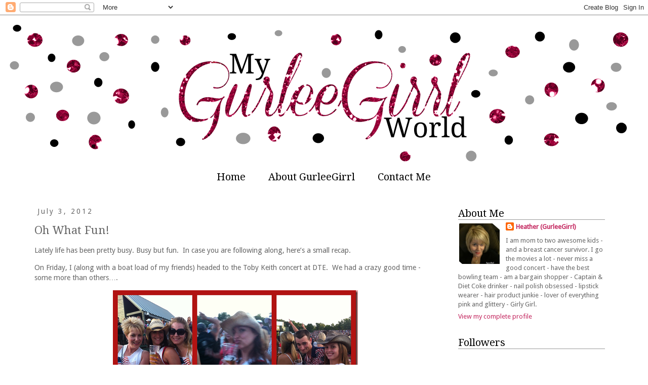

--- FILE ---
content_type: text/html; charset=UTF-8
request_url: https://cutiepatootie91.blogspot.com/2012/07/oh-what-fun.html?showComment=1341399147891
body_size: 24591
content:
<!DOCTYPE html>
<html class='v2' dir='ltr' lang='en'>
<head>
<link href='https://www.blogger.com/static/v1/widgets/335934321-css_bundle_v2.css' rel='stylesheet' type='text/css'/>
<meta content='width=1100' name='viewport'/>
<meta content='text/html; charset=UTF-8' http-equiv='Content-Type'/>
<meta content='blogger' name='generator'/>
<link href='https://cutiepatootie91.blogspot.com/favicon.ico' rel='icon' type='image/x-icon'/>
<link href='http://cutiepatootie91.blogspot.com/2012/07/oh-what-fun.html' rel='canonical'/>
<link rel="alternate" type="application/atom+xml" title="My GurleeGirrl World - Atom" href="https://cutiepatootie91.blogspot.com/feeds/posts/default" />
<link rel="alternate" type="application/rss+xml" title="My GurleeGirrl World - RSS" href="https://cutiepatootie91.blogspot.com/feeds/posts/default?alt=rss" />
<link rel="service.post" type="application/atom+xml" title="My GurleeGirrl World - Atom" href="https://draft.blogger.com/feeds/3646174155797382376/posts/default" />

<link rel="alternate" type="application/atom+xml" title="My GurleeGirrl World - Atom" href="https://cutiepatootie91.blogspot.com/feeds/479654131499224143/comments/default" />
<!--Can't find substitution for tag [blog.ieCssRetrofitLinks]-->
<link href='https://blogger.googleusercontent.com/img/b/R29vZ2xl/AVvXsEjAI4Mq5SVigh7pheuFbQEWGPou0u98viJ21qchpifNIgqX-uAOojYCSpIi7suTUoMEWFKp3KL6LkIg5WUL1EqF6nqlgtMwDD_RC9y0-7XwbX8sqSVdz9cb3Qbk8E-qS1500m55wlhyfq8/?imgmax=800' rel='image_src'/>
<meta content='http://cutiepatootie91.blogspot.com/2012/07/oh-what-fun.html' property='og:url'/>
<meta content='Oh What Fun!' property='og:title'/>
<meta content='Lately life has been pretty busy. Busy but fun.  In case you are following along, here’s a small recap.  On Friday, I (along with a boat loa...' property='og:description'/>
<meta content='https://blogger.googleusercontent.com/img/b/R29vZ2xl/AVvXsEjAI4Mq5SVigh7pheuFbQEWGPou0u98viJ21qchpifNIgqX-uAOojYCSpIi7suTUoMEWFKp3KL6LkIg5WUL1EqF6nqlgtMwDD_RC9y0-7XwbX8sqSVdz9cb3Qbk8E-qS1500m55wlhyfq8/w1200-h630-p-k-no-nu/?imgmax=800' property='og:image'/>
<title>My GurleeGirrl World: Oh What Fun!</title>
<style type='text/css'>@font-face{font-family:'Droid Sans';font-style:normal;font-weight:400;font-display:swap;src:url(//fonts.gstatic.com/s/droidsans/v19/SlGVmQWMvZQIdix7AFxXkHNSbRYXags.woff2)format('woff2');unicode-range:U+0000-00FF,U+0131,U+0152-0153,U+02BB-02BC,U+02C6,U+02DA,U+02DC,U+0304,U+0308,U+0329,U+2000-206F,U+20AC,U+2122,U+2191,U+2193,U+2212,U+2215,U+FEFF,U+FFFD;}@font-face{font-family:'Droid Serif';font-style:normal;font-weight:400;font-display:swap;src:url(//fonts.gstatic.com/s/droidserif/v20/tDbI2oqRg1oM3QBjjcaDkOr9rAXWGQyH.woff2)format('woff2');unicode-range:U+0000-00FF,U+0131,U+0152-0153,U+02BB-02BC,U+02C6,U+02DA,U+02DC,U+0304,U+0308,U+0329,U+2000-206F,U+20AC,U+2122,U+2191,U+2193,U+2212,U+2215,U+FEFF,U+FFFD;}</style>
<style id='page-skin-1' type='text/css'><!--
/*
-----------------------------------------------
Blogger Template Style
Name:     My GurleeGirrl World
Designer: Tiffany Orberson
URL:      www.tiffanykuehldesigns.com
----------------------------------------------- */
/* Variable definitions
====================
<Variable name="keycolor" description="Main Color" type="color" default="#66bbdd"/>
<Group description="Page Text" selector="body">
<Variable name="body.font" description="Font" type="font"
default="normal normal 12px Arial, Tahoma, Helvetica, FreeSans, sans-serif"/>
<Variable name="body.text.color" description="Text Color" type="color" default="#222222"/>
</Group>
<Group description="Backgrounds" selector=".body-fauxcolumns-outer">
<Variable name="body.background.color" description="Outer Background" type="color" default="#66bbdd"/>
<Variable name="content.background.color" description="Main Background" type="color" default="#ffffff"/>
<Variable name="header.background.color" description="Header Background" type="color" default="transparent"/>
</Group>
<Group description="Links" selector=".main-outer">
<Variable name="link.color" description="Link Color" type="color" default="#2288bb"/>
<Variable name="link.visited.color" description="Visited Color" type="color" default="#888888"/>
<Variable name="link.hover.color" description="Hover Color" type="color" default="#33aaff"/>
</Group>
<Group description="Blog Title" selector=".header h1">
<Variable name="header.font" description="Font" type="font"
default="normal normal 60px Arial, Tahoma, Helvetica, FreeSans, sans-serif"/>
<Variable name="header.text.color" description="Title Color" type="color" default="#3399bb" />
</Group>
<Group description="Blog Description" selector=".header .description">
<Variable name="description.text.color" description="Description Color" type="color"
default="#777777" />
</Group>
<Group description="Tabs Text" selector=".tabs-inner .widget li a">
<Variable name="tabs.font" description="Font" type="font"
default="normal normal 14px Arial, Tahoma, Helvetica, FreeSans, sans-serif"/>
<Variable name="tabs.text.color" description="Text Color" type="color" default="#999999"/>
<Variable name="tabs.selected.text.color" description="Selected Color" type="color" default="#000000"/>
</Group>
<Group description="Tabs Background" selector=".tabs-outer .PageList">
<Variable name="tabs.background.color" description="Background Color" type="color" default="#f5f5f5"/>
<Variable name="tabs.selected.background.color" description="Selected Color" type="color" default="#eeeeee"/>
</Group>
<Group description="Post Title" selector="h3.post-title, .comments h4">
<Variable name="post.title.font" description="Font" type="font"
default="normal normal 22px Arial, Tahoma, Helvetica, FreeSans, sans-serif"/>
</Group>
<Group description="Date Header" selector=".date-header">
<Variable name="date.header.color" description="Text Color" type="color"
default="#666666"/>
<Variable name="date.header.background.color" description="Background Color" type="color"
default="transparent"/>
</Group>
<Group description="Post Footer" selector=".post-footer">
<Variable name="post.footer.text.color" description="Text Color" type="color" default="#666666"/>
<Variable name="post.footer.background.color" description="Background Color" type="color"
default="#f9f9f9"/>
<Variable name="post.footer.border.color" description="Shadow Color" type="color" default="#eeeeee"/>
</Group>
<Group description="Gadgets" selector="h2">
<Variable name="widget.title.font" description="Title Font" type="font"
default="normal bold 11px Arial, Tahoma, Helvetica, FreeSans, sans-serif"/>
<Variable name="widget.title.text.color" description="Title Color" type="color" default="#000000"/>
<Variable name="widget.alternate.text.color" description="Alternate Color" type="color" default="#999999"/>
</Group>
<Group description="Images" selector=".main-inner">
<Variable name="image.background.color" description="Background Color" type="color" default="#ffffff"/>
<Variable name="image.border.color" description="Border Color" type="color" default="#eeeeee"/>
<Variable name="image.text.color" description="Caption Text Color" type="color" default="#666666"/>
</Group>
<Group description="Accents" selector=".content-inner">
<Variable name="body.rule.color" description="Separator Line Color" type="color" default="#eeeeee"/>
<Variable name="tabs.border.color" description="Tabs Border Color" type="color" default="transparent"/>
</Group>
<Variable name="body.background" description="Body Background" type="background"
color="#ffffff" default="$(color) none repeat scroll top left"/>
<Variable name="body.background.override" description="Body Background Override" type="string" default=""/>
<Variable name="body.background.gradient.cap" description="Body Gradient Cap" type="url"
default="url(//www.blogblog.com/1kt/simple/gradients_light.png)"/>
<Variable name="body.background.gradient.tile" description="Body Gradient Tile" type="url"
default="url(//www.blogblog.com/1kt/simple/body_gradient_tile_light.png)"/>
<Variable name="content.background.color.selector" description="Content Background Color Selector" type="string" default=".content-inner"/>
<Variable name="content.padding" description="Content Padding" type="length" default="10px"/>
<Variable name="content.padding.horizontal" description="Content Horizontal Padding" type="length" default="10px"/>
<Variable name="content.shadow.spread" description="Content Shadow Spread" type="length" default="40px"/>
<Variable name="content.shadow.spread.webkit" description="Content Shadow Spread (WebKit)" type="length" default="5px"/>
<Variable name="content.shadow.spread.ie" description="Content Shadow Spread (IE)" type="length" default="10px"/>
<Variable name="main.border.width" description="Main Border Width" type="length" default="0"/>
<Variable name="header.background.gradient" description="Header Gradient" type="url" default="none"/>
<Variable name="header.shadow.offset.left" description="Header Shadow Offset Left" type="length" default="-1px"/>
<Variable name="header.shadow.offset.top" description="Header Shadow Offset Top" type="length" default="-1px"/>
<Variable name="header.shadow.spread" description="Header Shadow Spread" type="length" default="1px"/>
<Variable name="header.padding" description="Header Padding" type="length" default="30px"/>
<Variable name="header.border.size" description="Header Border Size" type="length" default="1px"/>
<Variable name="header.bottom.border.size" description="Header Bottom Border Size" type="length" default="1px"/>
<Variable name="header.border.horizontalsize" description="Header Horizontal Border Size" type="length" default="0"/>
<Variable name="description.text.size" description="Description Text Size" type="string" default="140%"/>
<Variable name="tabs.margin.top" description="Tabs Margin Top" type="length" default="0" />
<Variable name="tabs.margin.side" description="Tabs Side Margin" type="length" default="30px" />
<Variable name="tabs.background.gradient" description="Tabs Background Gradient" type="url"
default="url(//www.blogblog.com/1kt/simple/gradients_light.png)"/>
<Variable name="tabs.border.width" description="Tabs Border Width" type="length" default="1px"/>
<Variable name="tabs.bevel.border.width" description="Tabs Bevel Border Width" type="length" default="1px"/>
<Variable name="date.header.padding" description="Date Header Padding" type="string" default="inherit"/>
<Variable name="date.header.letterspacing" description="Date Header Letter Spacing" type="string" default="inherit"/>
<Variable name="date.header.margin" description="Date Header Margin" type="string" default="inherit"/>
<Variable name="post.margin.bottom" description="Post Bottom Margin" type="length" default="25px"/>
<Variable name="image.border.small.size" description="Image Border Small Size" type="length" default="2px"/>
<Variable name="image.border.large.size" description="Image Border Large Size" type="length" default="5px"/>
<Variable name="page.width.selector" description="Page Width Selector" type="string" default=".region-inner"/>
<Variable name="page.width" description="Page Width" type="string" default="auto"/>
<Variable name="main.section.margin" description="Main Section Margin" type="length" default="15px"/>
<Variable name="main.padding" description="Main Padding" type="length" default="15px"/>
<Variable name="main.padding.top" description="Main Padding Top" type="length" default="30px"/>
<Variable name="main.padding.bottom" description="Main Padding Bottom" type="length" default="30px"/>
<Variable name="paging.background"
color="#ffffff"
description="Background of blog paging area" type="background"
default="transparent none no-repeat scroll top center"/>
<Variable name="footer.bevel" description="Bevel border length of footer" type="length" default="0"/>
<Variable name="mobile.background.overlay" description="Mobile Background Overlay" type="string"
default="transparent none repeat scroll top left"/>
<Variable name="mobile.background.size" description="Mobile Background Size" type="string" default="auto"/>
<Variable name="mobile.button.color" description="Mobile Button Color" type="color" default="#ffffff" />
<Variable name="startSide" description="Side where text starts in blog language" type="automatic" default="left"/>
<Variable name="endSide" description="Side where text ends in blog language" type="automatic" default="right"/>
*/
/* Content
----------------------------------------------- */
body {
font: normal normal 13px Droid Sans;
color: #666666;
background: #ffffff none repeat scroll top left;
padding: 0 0 0 0;
}
html body .region-inner {
min-width: 0;
max-width: 100%;
width: auto;
}
a:link {
text-decoration:none;
color: #c3275f;
}
a:visited {
text-decoration:none;
color: #c3275f;
}
a:hover {
text-decoration:underline;
color: #c3275f;
}
.body-fauxcolumn-outer .fauxcolumn-inner {
background: transparent none repeat scroll top left;
_background-image: none;
}
.body-fauxcolumn-outer .cap-top {
position: absolute;
z-index: 1;
height: 400px;
width: 100%;
background: #ffffff none repeat scroll top left;
}
.body-fauxcolumn-outer .cap-top .cap-left {
width: 100%;
background: transparent none repeat-x scroll top left;
_background-image: none;
}
.content-outer {
-moz-box-shadow: 0 0 0 rgba(0, 0, 0, .15);
-webkit-box-shadow: 0 0 0 rgba(0, 0, 0, .15);
-goog-ms-box-shadow: 0 0 0 #333333;
box-shadow: 0 0 0 rgba(0, 0, 0, .15);
margin-bottom: 1px;
}
.content-inner {
padding: 10px 40px;
}
.content-inner {
background-color: #ffffff;
}
/* Header
----------------------------------------------- */
.header-outer {
background: transparent none repeat-x scroll 0 -400px;
_background-image: none;
}
.Header h1 {
font: normal normal 40px Droid Serif;
color: #000000;
text-shadow: 0 0 0 rgba(0, 0, 0, .2);
}
.Header h1 a {
color: #000000;
}
.Header .description {
font-size: 18px;
color: #000000;
}
.header-inner .Header .titlewrapper {
padding: 22px 0;
}
.header-inner .Header .descriptionwrapper {
padding: 0 0;
}
/* Tabs
----------------------------------------------- */
.tabs-inner .section:first-child {
border-top: 0 solid transparent;
}
.tabs-inner .section:first-child ul {
margin-top: -1px;
border-top: 1px solid transparent;
border-left: 1px solid transparent;
border-right: 1px solid transparent;
}
.tabs-inner .widget ul {
background: transparent none repeat-x scroll 0 -800px;
_background-image: none;
border-bottom: 1px solid transparent;
margin-top: 0;
margin-left: -30px;
margin-right: -30px;
}
.tabs-inner .widget li a {
display: inline-block;
padding: .6em 1em;
font: normal normal 20px Droid Serif;
color: #000000;
border-left: 1px solid #ffffff;
border-right: 1px solid transparent;
}
.tabs-inner .widget li:first-child a {
border-left: none;
}
.tabs-inner .widget li.selected a, .tabs-inner .widget li a:hover {
color: #000000;
background-color: transparent;
text-decoration: none;
}
/* Columns
----------------------------------------------- */
.main-outer {
border-top: 0 solid transparent;
}
.fauxcolumn-left-outer .fauxcolumn-inner {
border-right: 1px solid transparent;
}
.fauxcolumn-right-outer .fauxcolumn-inner {
border-left: 1px solid transparent;
}
/* Headings
----------------------------------------------- */
h2 {
margin: 0 0 1em 0;
font: normal normal 14px Droid Sans;
color: #000000;
text-transform: none;
}
/* Widgets
----------------------------------------------- */
.widget .zippy {
color: #999999;
text-shadow: 2px 2px 1px rgba(0, 0, 0, .1);
}
.widget .popular-posts ul {
list-style: none;
}
/* Posts
----------------------------------------------- */
.date-header span {
background-color: transparent;
color: #666666;
padding: 0.4em;
letter-spacing: 3px;
margin: inherit;
}
.main-inner {
padding-top: 35px;
padding-bottom: 65px;
}
.main-inner .column-center-inner {
padding: 0 0;
}
.main-inner .column-center-inner .section {
margin: 0 1em;
}
.post {
margin: 0 0 45px 0;
}
h3.post-title, .comments h4 {
font: normal normal 22px Droid Serif;
margin: .75em 0 0;
}
.post-body {
font-size: 110%;
line-height: 1.4;
position: relative;
}
.post-body img, .post-body .tr-caption-container, .Profile img, .Image img,
.BlogList .item-thumbnail img {
padding: 2px;
background: #ffffff;
border: 0px solid #eeeeee;
}
.post-body img, .post-body .tr-caption-container {
padding: 5px;
}
.post-body .tr-caption-container {
color: #666666;
}
.post-body .tr-caption-container img {
padding: 0;
background: transparent;
border: none;
-moz-box-shadow: 0 0 0 rgba(0, 0, 0, .1);
-webkit-box-shadow: 0 0 0 rgba(0, 0, 0, .1);
box-shadow: 0 0 0 rgba(0, 0, 0, .1);
}
.post-header {
margin: 0 0 1.5em;
line-height: 1.6;
font-size: 90%;
}
.post-footer {
margin: 20px -2px 0;
padding: 5px 10px;
color: #666666;
background-color: transparent;
border-bottom: 1px solid transparent;
line-height: 1.6;
font-size: 90%;
}
#comments .comment-author {
padding-top: 1.5em;
border-top: 1px solid transparent;
background-position: 0 1.5em;
}
#comments .comment-author:first-child {
padding-top: 0;
border-top: none;
}
.avatar-image-container {
margin: .2em 0 0;
}
#comments .avatar-image-container img {
border: 1px solid #eeeeee;
}
/* Comments
----------------------------------------------- */
.comments .comments-content .icon.blog-author {
background-repeat: no-repeat;
background-image: url([data-uri]);
}
.comments .comments-content .loadmore a {
border-top: 1px solid #999999;
border-bottom: 1px solid #999999;
}
.comments .comment-thread.inline-thread {
background-color: transparent;
}
.comments .continue {
border-top: 2px solid #999999;
}
/* Accents
---------------------------------------------- */
.section-columns td.columns-cell {
border-left: 1px solid transparent;
}
.blog-pager {
background: transparent url(//www.blogblog.com/1kt/simple/paging_dot.png) repeat-x scroll top center;
}
.blog-pager-older-link, .home-link,
.blog-pager-newer-link {
background-color: #ffffff;
padding: 5px;
}
.footer-outer {
border-top: 1px dashed #bbbbbb;
}
/* Mobile
----------------------------------------------- */
body.mobile  {
background-size: auto;
}
.mobile .body-fauxcolumn-outer {
background: transparent none repeat scroll top left;
}
.mobile .body-fauxcolumn-outer .cap-top {
background-size: 100% auto;
}
.mobile .content-outer {
-webkit-box-shadow: 0 0 3px rgba(0, 0, 0, .15);
box-shadow: 0 0 3px rgba(0, 0, 0, .15);
padding: 0 0;
}
body.mobile .AdSense {
margin: 0 -0;
}
.mobile .tabs-inner .widget ul {
margin-left: 0;
margin-right: 0;
}
.mobile .post {
margin: 0;
}
.mobile .main-inner .column-center-inner .section {
margin: 0;
}
.mobile .date-header span {
padding: 0.1em 10px;
margin: 0 -10px;
}
.mobile h3.post-title {
margin: 0;
}
.mobile .blog-pager {
background: transparent none no-repeat scroll top center;
}
.mobile .footer-outer {
border-top: none;
}
.mobile .main-inner, .mobile .footer-inner {
background-color: #ffffff;
}
.mobile-index-contents {
color: #666666;
}
.mobile-link-button {
background-color: #c3275f;
}
.mobile-link-button a:link, .mobile-link-button a:visited {
color: #ffffff;
}
.mobile .tabs-inner .section:first-child {
border-top: none;
}
.mobile .tabs-inner .PageList .widget-content {
background-color: transparent;
color: #000000;
border-top: 1px solid transparent;
border-bottom: 1px solid transparent;
}
.mobile .tabs-inner .PageList .widget-content .pagelist-arrow {
border-left: 1px solid transparent;
}
#Header1{
margin-left: -40px;
margin-right: -40px;
}
.sidebar h2 {
font-family: 'Droid Serif';
font-size: 20px;
margin-bottom: 5px;
border-bottom: 1px solid #999999;
Font-weight: normal;
}
.PageList {text-align:center !important;}
.PageList li {display:inline !important; float:none !important;}

--></style>
<style id='template-skin-1' type='text/css'><!--
body {
min-width: 1250px;
}
.content-outer, .content-fauxcolumn-outer, .region-inner {
min-width: 1250px;
max-width: 1250px;
_width: 1250px;
}
.main-inner .columns {
padding-left: 0px;
padding-right: 350px;
}
.main-inner .fauxcolumn-center-outer {
left: 0px;
right: 350px;
/* IE6 does not respect left and right together */
_width: expression(this.parentNode.offsetWidth -
parseInt("0px") -
parseInt("350px") + 'px');
}
.main-inner .fauxcolumn-left-outer {
width: 0px;
}
.main-inner .fauxcolumn-right-outer {
width: 350px;
}
.main-inner .column-left-outer {
width: 0px;
right: 100%;
margin-left: -0px;
}
.main-inner .column-right-outer {
width: 350px;
margin-right: -350px;
}
#layout {
min-width: 0;
}
#layout .content-outer {
min-width: 0;
width: 800px;
}
#layout .region-inner {
min-width: 0;
width: auto;
}
body#layout div.add_widget {
padding: 8px;
}
body#layout div.add_widget a {
margin-left: 32px;
}
--></style>
<link href='https://draft.blogger.com/dyn-css/authorization.css?targetBlogID=3646174155797382376&amp;zx=e5ef1254-ef03-48d2-b0ee-80bcddb91e4e' media='none' onload='if(media!=&#39;all&#39;)media=&#39;all&#39;' rel='stylesheet'/><noscript><link href='https://draft.blogger.com/dyn-css/authorization.css?targetBlogID=3646174155797382376&amp;zx=e5ef1254-ef03-48d2-b0ee-80bcddb91e4e' rel='stylesheet'/></noscript>
<meta name='google-adsense-platform-account' content='ca-host-pub-1556223355139109'/>
<meta name='google-adsense-platform-domain' content='blogspot.com'/>

</head>
<body class='loading'>
<div class='navbar section' id='navbar' name='Navbar'><div class='widget Navbar' data-version='1' id='Navbar1'><script type="text/javascript">
    function setAttributeOnload(object, attribute, val) {
      if(window.addEventListener) {
        window.addEventListener('load',
          function(){ object[attribute] = val; }, false);
      } else {
        window.attachEvent('onload', function(){ object[attribute] = val; });
      }
    }
  </script>
<div id="navbar-iframe-container"></div>
<script type="text/javascript" src="https://apis.google.com/js/platform.js"></script>
<script type="text/javascript">
      gapi.load("gapi.iframes:gapi.iframes.style.bubble", function() {
        if (gapi.iframes && gapi.iframes.getContext) {
          gapi.iframes.getContext().openChild({
              url: 'https://draft.blogger.com/navbar/3646174155797382376?po\x3d479654131499224143\x26origin\x3dhttps://cutiepatootie91.blogspot.com',
              where: document.getElementById("navbar-iframe-container"),
              id: "navbar-iframe"
          });
        }
      });
    </script><script type="text/javascript">
(function() {
var script = document.createElement('script');
script.type = 'text/javascript';
script.src = '//pagead2.googlesyndication.com/pagead/js/google_top_exp.js';
var head = document.getElementsByTagName('head')[0];
if (head) {
head.appendChild(script);
}})();
</script>
</div></div>
<div class='body-fauxcolumns'>
<div class='fauxcolumn-outer body-fauxcolumn-outer'>
<div class='cap-top'>
<div class='cap-left'></div>
<div class='cap-right'></div>
</div>
<div class='fauxborder-left'>
<div class='fauxborder-right'></div>
<div class='fauxcolumn-inner'>
</div>
</div>
<div class='cap-bottom'>
<div class='cap-left'></div>
<div class='cap-right'></div>
</div>
</div>
</div>
<div class='content'>
<div class='content-fauxcolumns'>
<div class='fauxcolumn-outer content-fauxcolumn-outer'>
<div class='cap-top'>
<div class='cap-left'></div>
<div class='cap-right'></div>
</div>
<div class='fauxborder-left'>
<div class='fauxborder-right'></div>
<div class='fauxcolumn-inner'>
</div>
</div>
<div class='cap-bottom'>
<div class='cap-left'></div>
<div class='cap-right'></div>
</div>
</div>
</div>
<div class='content-outer'>
<div class='content-cap-top cap-top'>
<div class='cap-left'></div>
<div class='cap-right'></div>
</div>
<div class='fauxborder-left content-fauxborder-left'>
<div class='fauxborder-right content-fauxborder-right'></div>
<div class='content-inner'>
<header>
<div class='header-outer'>
<div class='header-cap-top cap-top'>
<div class='cap-left'></div>
<div class='cap-right'></div>
</div>
<div class='fauxborder-left header-fauxborder-left'>
<div class='fauxborder-right header-fauxborder-right'></div>
<div class='region-inner header-inner'>
<div class='header section' id='header' name='Header'><div class='widget Header' data-version='1' id='Header1'>
<div id='header-inner'>
<a href='https://cutiepatootie91.blogspot.com/' style='display: block'>
<img alt='My GurleeGirrl World' height='285px; ' id='Header1_headerimg' src='https://blogger.googleusercontent.com/img/b/R29vZ2xl/AVvXsEjubQYQUTX8pnxKrTg9PdE5Zby5vDYV3J9y9Xed020y6Jikzn97RfrQnUis16SAFNET77RITUE7l0LxlMwhff4ZuDahKOSFXn5V-sRH1lkkoWDl0sEAVa5TUjx9xVcoDUtNrXyZ_ls3kmA/s1600/header.png' style='display: block' width='1250px; '/>
</a>
</div>
</div></div>
</div>
</div>
<div class='header-cap-bottom cap-bottom'>
<div class='cap-left'></div>
<div class='cap-right'></div>
</div>
</div>
</header>
<div class='tabs-outer'>
<div class='tabs-cap-top cap-top'>
<div class='cap-left'></div>
<div class='cap-right'></div>
</div>
<div class='fauxborder-left tabs-fauxborder-left'>
<div class='fauxborder-right tabs-fauxborder-right'></div>
<div class='region-inner tabs-inner'>
<div class='tabs section' id='crosscol' name='Cross-Column'><div class='widget PageList' data-version='1' id='PageList1'>
<h2>Pages</h2>
<div class='widget-content'>
<ul>
<li>
<a href='https://cutiepatootie91.blogspot.com/'>Home</a>
</li>
<li>
<a href='https://cutiepatootie91.blogspot.com/p/who-is-gurleegirrl.html'>About GurleeGirrl</a>
</li>
<li>
<a href='https://cutiepatootie91.blogspot.com/p/contact-me.html'>Contact Me</a>
</li>
</ul>
<div class='clear'></div>
</div>
</div></div>
<div class='tabs no-items section' id='crosscol-overflow' name='Cross-Column 2'></div>
</div>
</div>
<div class='tabs-cap-bottom cap-bottom'>
<div class='cap-left'></div>
<div class='cap-right'></div>
</div>
</div>
<div class='main-outer'>
<div class='main-cap-top cap-top'>
<div class='cap-left'></div>
<div class='cap-right'></div>
</div>
<div class='fauxborder-left main-fauxborder-left'>
<div class='fauxborder-right main-fauxborder-right'></div>
<div class='region-inner main-inner'>
<div class='columns fauxcolumns'>
<div class='fauxcolumn-outer fauxcolumn-center-outer'>
<div class='cap-top'>
<div class='cap-left'></div>
<div class='cap-right'></div>
</div>
<div class='fauxborder-left'>
<div class='fauxborder-right'></div>
<div class='fauxcolumn-inner'>
</div>
</div>
<div class='cap-bottom'>
<div class='cap-left'></div>
<div class='cap-right'></div>
</div>
</div>
<div class='fauxcolumn-outer fauxcolumn-left-outer'>
<div class='cap-top'>
<div class='cap-left'></div>
<div class='cap-right'></div>
</div>
<div class='fauxborder-left'>
<div class='fauxborder-right'></div>
<div class='fauxcolumn-inner'>
</div>
</div>
<div class='cap-bottom'>
<div class='cap-left'></div>
<div class='cap-right'></div>
</div>
</div>
<div class='fauxcolumn-outer fauxcolumn-right-outer'>
<div class='cap-top'>
<div class='cap-left'></div>
<div class='cap-right'></div>
</div>
<div class='fauxborder-left'>
<div class='fauxborder-right'></div>
<div class='fauxcolumn-inner'>
</div>
</div>
<div class='cap-bottom'>
<div class='cap-left'></div>
<div class='cap-right'></div>
</div>
</div>
<!-- corrects IE6 width calculation -->
<div class='columns-inner'>
<div class='column-center-outer'>
<div class='column-center-inner'>
<div class='main section' id='main' name='Main'><div class='widget Blog' data-version='1' id='Blog1'>
<div class='blog-posts hfeed'>

          <div class="date-outer">
        
<h2 class='date-header'><span>July 3, 2012</span></h2>

          <div class="date-posts">
        
<div class='post-outer'>
<div class='post hentry' itemprop='blogPost' itemscope='itemscope' itemtype='http://schema.org/BlogPosting'>
<meta content='https://blogger.googleusercontent.com/img/b/R29vZ2xl/AVvXsEjAI4Mq5SVigh7pheuFbQEWGPou0u98viJ21qchpifNIgqX-uAOojYCSpIi7suTUoMEWFKp3KL6LkIg5WUL1EqF6nqlgtMwDD_RC9y0-7XwbX8sqSVdz9cb3Qbk8E-qS1500m55wlhyfq8/s72-c/?imgmax=800' itemprop='image_url'/>
<meta content='3646174155797382376' itemprop='blogId'/>
<meta content='479654131499224143' itemprop='postId'/>
<a name='479654131499224143'></a>
<h3 class='post-title entry-title' itemprop='name'>
Oh What Fun!
</h3>
<div class='post-header'>
<div class='post-header-line-1'></div>
</div>
<div class='post-body entry-content' id='post-body-479654131499224143' itemprop='description articleBody'>
<p>Lately life has been pretty busy. Busy but fun.&nbsp; In case you are following along, here&#8217;s a small recap.</p> <p>On Friday, I (along with a boat load of my friends) headed to the Toby Keith concert at DTE.&nbsp; We had a crazy good time - some more than others&#8230;.</p> <p><a href="https://blogger.googleusercontent.com/img/b/R29vZ2xl/AVvXsEjTJohSNA2PsJ3HrJfdzd1b8d2a8jao2vI87VsBwVheDaUr1MSyed18fMkioKcVtLTUeEm9Sg0uzVUe7-_YhFJqaHZUjm3kcIhtGow_jCmXosBhdacxBkPRWj955O1TXwNcdXP2pcYPSY4/s1600-h/Toby%2525201%25255B1%25255D.png"><img alt="Toby 1" border="0" height="484" src="https://blogger.googleusercontent.com/img/b/R29vZ2xl/AVvXsEjAI4Mq5SVigh7pheuFbQEWGPou0u98viJ21qchpifNIgqX-uAOojYCSpIi7suTUoMEWFKp3KL6LkIg5WUL1EqF6nqlgtMwDD_RC9y0-7XwbX8sqSVdz9cb3Qbk8E-qS1500m55wlhyfq8/?imgmax=800" style="background-image: none; border-bottom: 0px; border-left: 0px; padding-left: 0px; padding-right: 0px; display: block; float: none; margin-left: auto; border-top: 0px; margin-right: auto; border-right: 0px; padding-top: 0px" title="Toby 1" width="484"></a></p> <p><a href="https://blogger.googleusercontent.com/img/b/R29vZ2xl/AVvXsEhYdgW5po3DrC84CUu-FFSOqi0IUeSVjuBvI3N8WZXbpdygaBbClej5r8iBcQOP3wndrRuF0C2FrRzvJGs-n88mqQS6Rfnue4Xi1ZuuejSbK6a3HoUK_NHv8zFt4ip3QidwwFxtepm97Ng/s1600-h/Toby%2525202%25255B1%25255D.png"><img alt="Toby 2" border="0" height="484" src="https://blogger.googleusercontent.com/img/b/R29vZ2xl/AVvXsEiLzCHvR5vfrFJIJ0fuIm_tq1BMPgcwvr_FFKdj5EaCVHlig0ORLkE9VcRgFAFpB4B2TART2CRfVeRIzBPGGOmSZoBA4w2-F8TZjZu7CC3gesi4kzOkxpbqzDC-IViUnLt6fzBb57_pHAg/?imgmax=800" style="background-image: none; border-bottom: 0px; border-left: 0px; padding-left: 0px; padding-right: 0px; display: block; float: none; margin-left: auto; border-top: 0px; margin-right: auto; border-right: 0px; padding-top: 0px" title="Toby 2" width="484"></a></p> <p>After recouping from all of the fun from Friday, on Saturday I did what every other woman in the world did, I went to see:</p> <p><a href="https://blogger.googleusercontent.com/img/b/R29vZ2xl/AVvXsEjoLsdLpBwvZh6kSeIun5M9V6PZ0a3Pktsx8D98gH9eTcC7Wx66mR5quEnCGTT465C6iqDzr1dfg73PFPOa3Ki1u7m3eML1hlBNXqHXU95ekjYuf7t5Kn4KBUjyqyR64d2nG5kENTEKfpU/s1600-h/Magic%252520mike%25255B1%25255D.png"><img alt="Magic mike" border="0" height="484" src="https://blogger.googleusercontent.com/img/b/R29vZ2xl/AVvXsEgFc-dC03w1jmBo-YPJYPViOEWICbVfblUUFNQ3LKR6sbp6WNqPNPbFEv27ti1qtQXD8JkPJ1ZQWI8JxT2v5Z2ZSjfVQkatdhnx2eXLHmZ15RmG2f9UzLZ4P7w20uVoDPRaaME_PdPQ-9I/?imgmax=800" style="background-image: none; border-bottom: 0px; border-left: 0px; padding-left: 0px; padding-right: 0px; display: block; float: none; margin-left: auto; border-top: 0px; margin-right: auto; border-right: 0px; padding-top: 0px" title="Magic mike" width="363"></a></p> <p>I&#8217;ve ready quite a few reviews and my two cents is:</p> <ul> <li>I laughed a lot &#8211; I mean they are cheese ball strippers &#8211; that shizz is funny</li> <li>It had a much DARKER storyline than I anticipated</li> <li>It was much LESS a love story than I wanted it to be</li> <li>It didn&#8217;t have enough stripping scenes &#8211; LOL</li></ul> <p>On Sunday, we took the kids to see:</p> <p><a href="https://blogger.googleusercontent.com/img/b/R29vZ2xl/AVvXsEiGEfNNzz55znnUB55Ew385phXHsJLnUHU8KVEA8wKFDrbVY3QV51VVy6x0fHYA9o8OO7TNwu6js_iDK6mHPXBxMvW3SoCT5cCAhrUFHL-Juq3yOa46e06R8cB_B3_u02bWPtMR1XCpiNo/s1600-h/brave_%25255B3%25255D.jpg"><img alt="brave_" border="0" height="404" src="https://blogger.googleusercontent.com/img/b/R29vZ2xl/AVvXsEiYVqC4VwcP6upZV_RkHq0571wKZ17h7s-CZ4YkS1XehW7SA7bzbAgCP-wwFV-hqFGyjKwdRzQxsRbe5uuuJmzLO3oB-WyIFzbAr-Ihq4p8J62bQRmnDSeVvjs_R6nE4vkBdlz60s4sCXw/?imgmax=800" style="background-image: none; border-bottom: 0px; border-left: 0px; padding-left: 0px; padding-right: 0px; display: block; float: none; margin-left: auto; border-top: 0px; margin-right: auto; border-right: 0px; padding-top: 0px" title="brave_" width="644"></a></p> <p>Obviously PIXAR does great animation (and 3D too) and they did not disappoint with Brave.&nbsp; The storyline was totally unexpected, but I ended up liking it a lot.&nbsp; The kids thought it was pretty cool too.&nbsp; It is a great family movie &#8211; tear jerker, lessons learned, etc.</p> <p>On Monday I received an email that our local AMC was having an early release of:</p> <p><a href="https://blogger.googleusercontent.com/img/b/R29vZ2xl/AVvXsEjjb44iC5vXx4LYzHH7n-YCFmNXDkrOLr1ugg671kWYG9Cb8xKTE0qzegz29uCuSvyNOiOGW-u05vK7W8Pb7vOH0S9V6UTIRan51siGJldDxcgk4mmG962P7m988I5Q2oZKOL7tJ4RyxJM/s1600-h/275061-katy-perry-part-of-me-3d-movie-poster%25255B3%25255D.jpg"><img alt="275061-katy-perry-part-of-me-3d-movie-poster" border="0" height="484" src="https://blogger.googleusercontent.com/img/b/R29vZ2xl/AVvXsEg3F1NO5Cb3FZpflQM22PjsTkDaGzUNE7lxEJhEprjy-_Ve1Nk8XkR_Cuz3lWL6kcUuE2gi0UtE5isvOHYJUbMqJWKskwg4yQLK3tp6QQdT077CMVh1UizUDajQcBMrOszZMHJp0lO3tFY/?imgmax=800" style="background-image: none; border-bottom: 0px; border-left: 0px; padding-left: 0px; padding-right: 0px; display: block; float: none; margin-left: auto; border-top: 0px; margin-right: auto; border-right: 0px; padding-top: 0px" title="275061-katy-perry-part-of-me-3d-movie-poster" width="328"></a></p>  <p>Of course Ashley was &#8220;just dying&#8221; to see it, so I ordered tickets for her, my niece and me.&nbsp; I can&#8217;t say that I am a huge fan of Katy&#8217;s, but after seeing the movie, I do have a new respect for her.&nbsp; She writes her own music and lyrics (which I find amazing), she had several recording contracts before she actually &#8220;made it&#8221; and she keeps a close knit group of friends/family around her.&nbsp; I actually think she sounded better in the movie than on any radio song I&#8217;ve heard.&nbsp; Of course there were moments that made me cry too (damn hormone pills).&nbsp; Ashley was cracking up because I was crying within the first 5 minutes of the movie, and that was just from random fan interviews.&nbsp; I&#8217;m crazy.&nbsp; The girls loved it and I actually loved it too.&nbsp; </p> <p>Part of the &#8220;perk&#8221; of seeing the movie early was you get a Limited Edition pair of 3D Katy Perry glasses and a poster.&nbsp; The girls thought they were so cool in their pink and blue glasses.&nbsp; They were just too cute!&nbsp; Of course I loved them too &#8211; they are pink after all. </p> <p><a href="https://blogger.googleusercontent.com/img/b/R29vZ2xl/AVvXsEjQXfCRjRmAKbbDNkeCCzwvJlB0FQoKGLZDGQWHTKxEF8lXj2F0TJ-dRT6opfGSEgJf_eXnvxkAS0fqB6VqyUbEjn9P_nJbo7IQEVMcApuk-xFzRRK4ZNQV5EVV2Vgj8mMcXYhmCT9Jg84/s1600-h/KatyPerry%25255B1%25255D.png"><img alt="KatyPerry" border="0" height="484" src="https://blogger.googleusercontent.com/img/b/R29vZ2xl/AVvXsEh2soSVBrOg_TdGKhLqJPEwPkXjGSgQZkRYmLc6JZz2WaylL_f6Vkuw1QCYrFJyPif_6XuYqsYE1u8alXs6Bl8PFxdSQfrQhfRl38TNU8C48kcXPak81X6bV2C3OXj7TRn3QfjkM20c0ck/?imgmax=800" style="background-image: none; border-bottom: 0px; border-left: 0px; padding-left: 0px; padding-right: 0px; display: block; float: none; margin-left: auto; border-top: 0px; margin-right: auto; border-right: 0px; padding-top: 0px" title="KatyPerry" width="484"></a></p> <p>Tonight the plan is to see my fourth movie in four days:</p> <p><a href="https://blogger.googleusercontent.com/img/b/R29vZ2xl/AVvXsEitr7KX-swUSG6GqHB2IzNsxbgRRVka5lL5AhPz9j6EwRNY5vCZBpPbReqOmVQy6ZpgRJG9oaTcwBLYv_26SjPOJegZ0EwIohzhLtWiNCMzf99pGIviyelP3YbNN1LJs5wyftbDK_UzyRQ/s1600-h/ted%25255B3%25255D.jpg"><img alt="ted" border="0" height="419" src="https://blogger.googleusercontent.com/img/b/R29vZ2xl/AVvXsEg7pbZdiyMUSsucWOfM7GExxWLRZJJyEkZErY7JKbSSjMhYiOEYdtYQvGh07CBmbruUVQ_YLWvf0ONCIiZpwWJeQWVWzVP0hYmWMfOoKtDzUvMzh5NIGLFgeY2ktmBdGyqc62mvfpnyOLQ/?imgmax=800" style="background-image: none; border-bottom: 0px; border-left: 0px; padding-left: 0px; padding-right: 0px; display: block; float: none; margin-left: auto; border-top: 0px; margin-right: auto; border-right: 0px; padding-top: 0px" title="ted" width="644"></a>This looks hilarious.&nbsp; It better not disappoint!&nbsp;&nbsp; </p> <p>Of course later this week I will be seeing:</p> <p><a href="https://blogger.googleusercontent.com/img/b/R29vZ2xl/AVvXsEicuB780l8QrQPCCATVpz8tXQ9rYK-x-Oy9hHho0Y6Nhw4Ds4vtwP6n94cgA1Q3SKIufbReoWv2tzoYIZMzyOcPkJ4Vv2XABFia424Mra4D8on6y9VOIqa-_v8VyuaeRJUrkvIBisJguTk/s1600-h/spiderman%252520movie%25255B4%25255D.jpg"><img alt="spiderman movie" border="0" height="404" src="https://blogger.googleusercontent.com/img/b/R29vZ2xl/AVvXsEgJ38PyR83aSU8YjEF2voRXGSzdV1Iyk5l8pn6l7dku2gxy5qu2cFNlNQgAzGGq1UQgi83xX2TCzwjOmFvnC3fhMaABXAgfWZz6Ml_H-feDJm2REpd1djZGCPkZBSx6aomE3n6QyWlHnkA/?imgmax=800" style="background-image: none; border-bottom: 0px; border-left: 0px; padding-left: 0px; padding-right: 0px; display: block; float: none; margin-left: auto; border-top: 0px; margin-right: auto; border-right: 0px; padding-top: 0px" title="spiderman movie" width="644"></a></p>  <p>Do you have any plans to see any movies this week?&nbsp; Are you looking forward to any upcoming movies?</p>  
<div style='clear: both;'></div>
</div>
<div class='post-footer'>
<div class='post-footer-line post-footer-line-1'><span class='post-author vcard'>
</span>
<span class='post-timestamp'>
at
<meta content='https://cutiepatootie91.blogspot.com/2012/07/oh-what-fun.html' itemprop='url'/>
<a class='timestamp-link' href='https://cutiepatootie91.blogspot.com/2012/07/oh-what-fun.html' rel='bookmark' title='permanent link'><abbr class='published' itemprop='datePublished' title='2012-07-03T12:46:00-07:00'>12:46&#8239;PM</abbr></a>
</span>
<span class='post-comment-link'>
</span>
<span class='post-icons'>
<span class='item-action'>
<a href='https://draft.blogger.com/email-post/3646174155797382376/479654131499224143' title='Email Post'>
<img alt="" class="icon-action" height="13" src="//img1.blogblog.com/img/icon18_email.gif" width="18">
</a>
</span>
<span class='item-control blog-admin pid-1174380713'>
<a href='https://draft.blogger.com/post-edit.g?blogID=3646174155797382376&postID=479654131499224143&from=pencil' title='Edit Post'>
<img alt='' class='icon-action' height='18' src='https://resources.blogblog.com/img/icon18_edit_allbkg.gif' width='18'/>
</a>
</span>
</span>
<div class='post-share-buttons goog-inline-block'>
</div>
</div>
<div class='post-footer-line post-footer-line-2'><span class='post-labels'>
</span>
</div>
<div class='post-footer-line post-footer-line-3'><span class='post-location'>
</span>
</div>
</div>
</div>
<div class='comments' id='comments'>
<a name='comments'></a>
<h4>6 comments:</h4>
<div id='Blog1_comments-block-wrapper'>
<dl class='avatar-comment-indent' id='comments-block'>
<dt class='comment-author ' id='c507903785097968274'>
<a name='c507903785097968274'></a>
<div class="avatar-image-container avatar-stock"><span dir="ltr"><a href="https://draft.blogger.com/profile/16226843626781419185" target="" rel="nofollow" onclick="" class="avatar-hovercard" id="av-507903785097968274-16226843626781419185"><img src="//www.blogger.com/img/blogger_logo_round_35.png" width="35" height="35" alt="" title="Unknown">

</a></span></div>
<a href='https://draft.blogger.com/profile/16226843626781419185' rel='nofollow'>Unknown</a>
said...
</dt>
<dd class='comment-body' id='Blog1_cmt-507903785097968274'>
<p>
I totally agree with all of your comments on Magic Mike, much darker then we expected.<br /><br />We saw Ted this weekend too. It disappointed me a lot, but I think I was distracted by the two kids(under 10) that were in there with their dads, I was shocked.
</p>
</dd>
<dd class='comment-footer'>
<span class='comment-timestamp'>
<a href='https://cutiepatootie91.blogspot.com/2012/07/oh-what-fun.html?showComment=1341353464587#c507903785097968274' title='comment permalink'>
July 3, 2012 at 3:11&#8239;PM
</a>
<span class='item-control blog-admin pid-646275458'>
<a class='comment-delete' href='https://draft.blogger.com/comment/delete/3646174155797382376/507903785097968274' title='Delete Comment'>
<img src='https://resources.blogblog.com/img/icon_delete13.gif'/>
</a>
</span>
</span>
</dd>
<dt class='comment-author ' id='c7106801989910442554'>
<a name='c7106801989910442554'></a>
<div class="avatar-image-container vcard"><span dir="ltr"><a href="https://draft.blogger.com/profile/08315526715116098746" target="" rel="nofollow" onclick="" class="avatar-hovercard" id="av-7106801989910442554-08315526715116098746"><img src="https://resources.blogblog.com/img/blank.gif" width="35" height="35" class="delayLoad" style="display: none;" longdesc="//blogger.googleusercontent.com/img/b/R29vZ2xl/AVvXsEjE8WWpiwqpMLBf7hpCSVIzSWS3yXJoHFlnygq7lYN5ACo41AtpENJ-Rp41HwkFncWzodQQF0OdNvMCllojCNeqeybGGahHdjUTCsOSl7iNGOnVjynCMFLFPximDLWrk6Y/s45-c/988.JPG" alt="" title="Cindy">

<noscript><img src="//blogger.googleusercontent.com/img/b/R29vZ2xl/AVvXsEjE8WWpiwqpMLBf7hpCSVIzSWS3yXJoHFlnygq7lYN5ACo41AtpENJ-Rp41HwkFncWzodQQF0OdNvMCllojCNeqeybGGahHdjUTCsOSl7iNGOnVjynCMFLFPximDLWrk6Y/s45-c/988.JPG" width="35" height="35" class="photo" alt=""></noscript></a></span></div>
<a href='https://draft.blogger.com/profile/08315526715116098746' rel='nofollow'>Cindy</a>
said...
</dt>
<dd class='comment-body' id='Blog1_cmt-7106801989910442554'>
<p>
Wow...you are entertainment central!  Still think I&#39;m gonna take a chance with Magic Mike! ;)
</p>
</dd>
<dd class='comment-footer'>
<span class='comment-timestamp'>
<a href='https://cutiepatootie91.blogspot.com/2012/07/oh-what-fun.html?showComment=1341367735531#c7106801989910442554' title='comment permalink'>
July 3, 2012 at 7:08&#8239;PM
</a>
<span class='item-control blog-admin pid-1513492469'>
<a class='comment-delete' href='https://draft.blogger.com/comment/delete/3646174155797382376/7106801989910442554' title='Delete Comment'>
<img src='https://resources.blogblog.com/img/icon_delete13.gif'/>
</a>
</span>
</span>
</dd>
<dt class='comment-author ' id='c6766152532522731499'>
<a name='c6766152532522731499'></a>
<div class="avatar-image-container vcard"><span dir="ltr"><a href="https://draft.blogger.com/profile/02076872647506475270" target="" rel="nofollow" onclick="" class="avatar-hovercard" id="av-6766152532522731499-02076872647506475270"><img src="https://resources.blogblog.com/img/blank.gif" width="35" height="35" class="delayLoad" style="display: none;" longdesc="//blogger.googleusercontent.com/img/b/R29vZ2xl/AVvXsEgBshvY4O7cW8fhwQ36QlYoYDWE61WF_yXlIcoEQclaYOf91G8G7XJPbt-5gUxhmHYoP9rXu6fDy8Oo-eFTqT7ASCsLs1x8ifCGbdD-rXBm0WMYJn7PVC7nP40IxMPaDw/s45-c/lala2.JPG" alt="" title="Laura">

<noscript><img src="//blogger.googleusercontent.com/img/b/R29vZ2xl/AVvXsEgBshvY4O7cW8fhwQ36QlYoYDWE61WF_yXlIcoEQclaYOf91G8G7XJPbt-5gUxhmHYoP9rXu6fDy8Oo-eFTqT7ASCsLs1x8ifCGbdD-rXBm0WMYJn7PVC7nP40IxMPaDw/s45-c/lala2.JPG" width="35" height="35" class="photo" alt=""></noscript></a></span></div>
<a href='https://draft.blogger.com/profile/02076872647506475270' rel='nofollow'>Laura</a>
said...
</dt>
<dd class='comment-body' id='Blog1_cmt-6766152532522731499'>
<p>
Happy Fourth!My daughters friend was in the movie Ted. During the party scene. Thanks for the reviews I havent seen any of these movies yet.
</p>
</dd>
<dd class='comment-footer'>
<span class='comment-timestamp'>
<a href='https://cutiepatootie91.blogspot.com/2012/07/oh-what-fun.html?showComment=1341399147891#c6766152532522731499' title='comment permalink'>
July 4, 2012 at 3:52&#8239;AM
</a>
<span class='item-control blog-admin pid-1583363032'>
<a class='comment-delete' href='https://draft.blogger.com/comment/delete/3646174155797382376/6766152532522731499' title='Delete Comment'>
<img src='https://resources.blogblog.com/img/icon_delete13.gif'/>
</a>
</span>
</span>
</dd>
<dt class='comment-author ' id='c8449873214288315919'>
<a name='c8449873214288315919'></a>
<div class="avatar-image-container vcard"><span dir="ltr"><a href="https://draft.blogger.com/profile/04657129913583490090" target="" rel="nofollow" onclick="" class="avatar-hovercard" id="av-8449873214288315919-04657129913583490090"><img src="https://resources.blogblog.com/img/blank.gif" width="35" height="35" class="delayLoad" style="display: none;" longdesc="//blogger.googleusercontent.com/img/b/R29vZ2xl/AVvXsEh4wdEdu4Seskw-iCPg1XgGnSJp7C4umn9ZSYFMdDtWk-RAoH7ljETjo24U_2ckKh-FakxH_pBV4nh_WaXxHECn-FquNkwW0Dp7PRPcGwXSF6mkxmHzLezP3rqWUpAniQ/s45-c/*" alt="" title="Angie">

<noscript><img src="//blogger.googleusercontent.com/img/b/R29vZ2xl/AVvXsEh4wdEdu4Seskw-iCPg1XgGnSJp7C4umn9ZSYFMdDtWk-RAoH7ljETjo24U_2ckKh-FakxH_pBV4nh_WaXxHECn-FquNkwW0Dp7PRPcGwXSF6mkxmHzLezP3rqWUpAniQ/s45-c/*" width="35" height="35" class="photo" alt=""></noscript></a></span></div>
<a href='https://draft.blogger.com/profile/04657129913583490090' rel='nofollow'>Angie</a>
said...
</dt>
<dd class='comment-body' id='Blog1_cmt-8449873214288315919'>
<p>
See Magic Mike is on my To Do List! My 13 year old is mad because she wants to watch it and I won&#39;t let her LOL
</p>
</dd>
<dd class='comment-footer'>
<span class='comment-timestamp'>
<a href='https://cutiepatootie91.blogspot.com/2012/07/oh-what-fun.html?showComment=1341415148302#c8449873214288315919' title='comment permalink'>
July 4, 2012 at 8:19&#8239;AM
</a>
<span class='item-control blog-admin pid-1357329845'>
<a class='comment-delete' href='https://draft.blogger.com/comment/delete/3646174155797382376/8449873214288315919' title='Delete Comment'>
<img src='https://resources.blogblog.com/img/icon_delete13.gif'/>
</a>
</span>
</span>
</dd>
<dt class='comment-author ' id='c4559151372423436659'>
<a name='c4559151372423436659'></a>
<div class="avatar-image-container vcard"><span dir="ltr"><a href="https://draft.blogger.com/profile/05620304858463524343" target="" rel="nofollow" onclick="" class="avatar-hovercard" id="av-4559151372423436659-05620304858463524343"><img src="https://resources.blogblog.com/img/blank.gif" width="35" height="35" class="delayLoad" style="display: none;" longdesc="//blogger.googleusercontent.com/img/b/R29vZ2xl/AVvXsEiw0INBeaRpg7juSVoU6uRL1SQvAzd5isk30J8US8DaZb39ijVl-IKm0fHu5VAf2jXdCty5ytxj4kEoN2rixvUZXKEB9o6Wesb8sFq2Cp47fVp2xulVavhKrR4yXxa_/s45-c/*" alt="" title="Nicole">

<noscript><img src="//blogger.googleusercontent.com/img/b/R29vZ2xl/AVvXsEiw0INBeaRpg7juSVoU6uRL1SQvAzd5isk30J8US8DaZb39ijVl-IKm0fHu5VAf2jXdCty5ytxj4kEoN2rixvUZXKEB9o6Wesb8sFq2Cp47fVp2xulVavhKrR4yXxa_/s45-c/*" width="35" height="35" class="photo" alt=""></noscript></a></span></div>
<a href='https://draft.blogger.com/profile/05620304858463524343' rel='nofollow'>Nicole</a>
said...
</dt>
<dd class='comment-body' id='Blog1_cmt-4559151372423436659'>
<p>
My mother-in-laws company picnic is taking them to see the new Spiderman movie and I think she&#39;s taking my hubby and me with her.  Last I knew she was talking about it anyway :)  I&#39;m kind of excited!
</p>
</dd>
<dd class='comment-footer'>
<span class='comment-timestamp'>
<a href='https://cutiepatootie91.blogspot.com/2012/07/oh-what-fun.html?showComment=1341514285318#c4559151372423436659' title='comment permalink'>
July 5, 2012 at 11:51&#8239;AM
</a>
<span class='item-control blog-admin pid-1178007904'>
<a class='comment-delete' href='https://draft.blogger.com/comment/delete/3646174155797382376/4559151372423436659' title='Delete Comment'>
<img src='https://resources.blogblog.com/img/icon_delete13.gif'/>
</a>
</span>
</span>
</dd>
<dt class='comment-author ' id='c3819897947748383466'>
<a name='c3819897947748383466'></a>
<div class="avatar-image-container avatar-stock"><span dir="ltr"><img src="//resources.blogblog.com/img/blank.gif" width="35" height="35" alt="" title="Anonymous">

</span></div>
Anonymous
said...
</dt>
<dd class='comment-body' id='Blog1_cmt-3819897947748383466'>
<p>
Toby Keith at DTE...The ABSOLUTE best concert venue. I saw him last year and Eric Church was awesome. If I would&#39;ve went this year it would&#39;ve been for Brantley Gilbert!<br /><br />He sure knows how to pick opening acts!
</p>
</dd>
<dd class='comment-footer'>
<span class='comment-timestamp'>
<a href='https://cutiepatootie91.blogspot.com/2012/07/oh-what-fun.html?showComment=1344558359774#c3819897947748383466' title='comment permalink'>
August 9, 2012 at 5:25&#8239;PM
</a>
<span class='item-control blog-admin pid-225650094'>
<a class='comment-delete' href='https://draft.blogger.com/comment/delete/3646174155797382376/3819897947748383466' title='Delete Comment'>
<img src='https://resources.blogblog.com/img/icon_delete13.gif'/>
</a>
</span>
</span>
</dd>
</dl>
</div>
<p class='comment-footer'>
<a href='https://draft.blogger.com/comment/fullpage/post/3646174155797382376/479654131499224143' onclick=''>Post a Comment</a>
</p>
</div>
</div>

        </div></div>
      
</div>
<div class='blog-pager' id='blog-pager'>
<span id='blog-pager-newer-link'>
<a class='blog-pager-newer-link' href='https://cutiepatootie91.blogspot.com/2012/07/gurleegirrl-friday.html' id='Blog1_blog-pager-newer-link' title='Newer Post'>Newer Post</a>
</span>
<span id='blog-pager-older-link'>
<a class='blog-pager-older-link' href='https://cutiepatootie91.blogspot.com/2012/06/gurleegirrl-friday_29.html' id='Blog1_blog-pager-older-link' title='Older Post'>Older Post</a>
</span>
<a class='home-link' href='https://cutiepatootie91.blogspot.com/'>Home</a>
</div>
<div class='clear'></div>
<div class='post-feeds'>
<div class='feed-links'>
Subscribe to:
<a class='feed-link' href='https://cutiepatootie91.blogspot.com/feeds/479654131499224143/comments/default' target='_blank' type='application/atom+xml'>Post Comments (Atom)</a>
</div>
</div>
</div></div>
</div>
</div>
<div class='column-left-outer'>
<div class='column-left-inner'>
<aside>
</aside>
</div>
</div>
<div class='column-right-outer'>
<div class='column-right-inner'>
<aside>
<div class='sidebar section' id='sidebar-right-1'><div class='widget Profile' data-version='1' id='Profile1'>
<h2>About Me</h2>
<div class='widget-content'>
<a href='https://draft.blogger.com/profile/05208746935549075150'><img alt='My photo' class='profile-img' height='80' src='//blogger.googleusercontent.com/img/b/R29vZ2xl/AVvXsEg2fwssTmMzYG09RxK8DTCHEg21GcUyled0RuWmQdAQ1OYZmGWELVbgtz2Ohn6MKJ3FU9mkfuU80ykA3iIgUTxuDK2cS9h11hD2c7OVTF74VUb48Yz8Bj05gv51zm_c7Q/s220/IMG_0044.jpg' width='80'/></a>
<dl class='profile-datablock'>
<dt class='profile-data'>
<a class='profile-name-link g-profile' href='https://draft.blogger.com/profile/05208746935549075150' rel='author' style='background-image: url(//draft.blogger.com/img/logo-16.png);'>
Heather (GurleeGirrl)
</a>
</dt>
<dd class='profile-textblock'>I am mom to two awesome kids - and a breast cancer survivor.  I go the movies a lot - never miss a good concert - have the best bowling team - am a bargain shopper - Captain &amp; Diet Coke drinker - nail polish obsessed - lipstick wearer - hair product junkie - lover of everything pink and glittery - Girly Girl.</dd>
</dl>
<a class='profile-link' href='https://draft.blogger.com/profile/05208746935549075150' rel='author'>View my complete profile</a>
<div class='clear'></div>
</div>
</div><div class='widget Followers' data-version='1' id='Followers1'>
<h2 class='title'>Followers</h2>
<div class='widget-content'>
<div id='Followers1-wrapper'>
<div style='margin-right:2px;'>
<div><script type="text/javascript" src="https://apis.google.com/js/platform.js"></script>
<div id="followers-iframe-container"></div>
<script type="text/javascript">
    window.followersIframe = null;
    function followersIframeOpen(url) {
      gapi.load("gapi.iframes", function() {
        if (gapi.iframes && gapi.iframes.getContext) {
          window.followersIframe = gapi.iframes.getContext().openChild({
            url: url,
            where: document.getElementById("followers-iframe-container"),
            messageHandlersFilter: gapi.iframes.CROSS_ORIGIN_IFRAMES_FILTER,
            messageHandlers: {
              '_ready': function(obj) {
                window.followersIframe.getIframeEl().height = obj.height;
              },
              'reset': function() {
                window.followersIframe.close();
                followersIframeOpen("https://draft.blogger.com/followers/frame/3646174155797382376?colors\x3dCgt0cmFuc3BhcmVudBILdHJhbnNwYXJlbnQaByM2NjY2NjYiByNjMzI3NWYqByNmZmZmZmYyByMwMDAwMDA6ByM2NjY2NjZCByNjMzI3NWZKByM5OTk5OTlSByNjMzI3NWZaC3RyYW5zcGFyZW50\x26pageSize\x3d21\x26hl\x3den\x26origin\x3dhttps://cutiepatootie91.blogspot.com");
              },
              'open': function(url) {
                window.followersIframe.close();
                followersIframeOpen(url);
              }
            }
          });
        }
      });
    }
    followersIframeOpen("https://draft.blogger.com/followers/frame/3646174155797382376?colors\x3dCgt0cmFuc3BhcmVudBILdHJhbnNwYXJlbnQaByM2NjY2NjYiByNjMzI3NWYqByNmZmZmZmYyByMwMDAwMDA6ByM2NjY2NjZCByNjMzI3NWZKByM5OTk5OTlSByNjMzI3NWZaC3RyYW5zcGFyZW50\x26pageSize\x3d21\x26hl\x3den\x26origin\x3dhttps://cutiepatootie91.blogspot.com");
  </script></div>
</div>
</div>
<div class='clear'></div>
</div>
</div><div class='widget BlogArchive' data-version='1' id='BlogArchive1'>
<h2>Blog Archive</h2>
<div class='widget-content'>
<div id='ArchiveList'>
<div id='BlogArchive1_ArchiveList'>
<ul class='hierarchy'>
<li class='archivedate collapsed'>
<a class='toggle' href='javascript:void(0)'>
<span class='zippy'>

        &#9658;&#160;
      
</span>
</a>
<a class='post-count-link' href='https://cutiepatootie91.blogspot.com/2013/'>
2013
</a>
<span class='post-count' dir='ltr'>(32)</span>
<ul class='hierarchy'>
<li class='archivedate collapsed'>
<a class='toggle' href='javascript:void(0)'>
<span class='zippy'>

        &#9658;&#160;
      
</span>
</a>
<a class='post-count-link' href='https://cutiepatootie91.blogspot.com/2013/05/'>
May
</a>
<span class='post-count' dir='ltr'>(3)</span>
</li>
</ul>
<ul class='hierarchy'>
<li class='archivedate collapsed'>
<a class='toggle' href='javascript:void(0)'>
<span class='zippy'>

        &#9658;&#160;
      
</span>
</a>
<a class='post-count-link' href='https://cutiepatootie91.blogspot.com/2013/04/'>
April
</a>
<span class='post-count' dir='ltr'>(4)</span>
</li>
</ul>
<ul class='hierarchy'>
<li class='archivedate collapsed'>
<a class='toggle' href='javascript:void(0)'>
<span class='zippy'>

        &#9658;&#160;
      
</span>
</a>
<a class='post-count-link' href='https://cutiepatootie91.blogspot.com/2013/03/'>
March
</a>
<span class='post-count' dir='ltr'>(4)</span>
</li>
</ul>
<ul class='hierarchy'>
<li class='archivedate collapsed'>
<a class='toggle' href='javascript:void(0)'>
<span class='zippy'>

        &#9658;&#160;
      
</span>
</a>
<a class='post-count-link' href='https://cutiepatootie91.blogspot.com/2013/02/'>
February
</a>
<span class='post-count' dir='ltr'>(6)</span>
</li>
</ul>
<ul class='hierarchy'>
<li class='archivedate collapsed'>
<a class='toggle' href='javascript:void(0)'>
<span class='zippy'>

        &#9658;&#160;
      
</span>
</a>
<a class='post-count-link' href='https://cutiepatootie91.blogspot.com/2013/01/'>
January
</a>
<span class='post-count' dir='ltr'>(15)</span>
</li>
</ul>
</li>
</ul>
<ul class='hierarchy'>
<li class='archivedate expanded'>
<a class='toggle' href='javascript:void(0)'>
<span class='zippy toggle-open'>

        &#9660;&#160;
      
</span>
</a>
<a class='post-count-link' href='https://cutiepatootie91.blogspot.com/2012/'>
2012
</a>
<span class='post-count' dir='ltr'>(185)</span>
<ul class='hierarchy'>
<li class='archivedate collapsed'>
<a class='toggle' href='javascript:void(0)'>
<span class='zippy'>

        &#9658;&#160;
      
</span>
</a>
<a class='post-count-link' href='https://cutiepatootie91.blogspot.com/2012/12/'>
December
</a>
<span class='post-count' dir='ltr'>(10)</span>
</li>
</ul>
<ul class='hierarchy'>
<li class='archivedate collapsed'>
<a class='toggle' href='javascript:void(0)'>
<span class='zippy'>

        &#9658;&#160;
      
</span>
</a>
<a class='post-count-link' href='https://cutiepatootie91.blogspot.com/2012/11/'>
November
</a>
<span class='post-count' dir='ltr'>(12)</span>
</li>
</ul>
<ul class='hierarchy'>
<li class='archivedate collapsed'>
<a class='toggle' href='javascript:void(0)'>
<span class='zippy'>

        &#9658;&#160;
      
</span>
</a>
<a class='post-count-link' href='https://cutiepatootie91.blogspot.com/2012/10/'>
October
</a>
<span class='post-count' dir='ltr'>(15)</span>
</li>
</ul>
<ul class='hierarchy'>
<li class='archivedate collapsed'>
<a class='toggle' href='javascript:void(0)'>
<span class='zippy'>

        &#9658;&#160;
      
</span>
</a>
<a class='post-count-link' href='https://cutiepatootie91.blogspot.com/2012/09/'>
September
</a>
<span class='post-count' dir='ltr'>(15)</span>
</li>
</ul>
<ul class='hierarchy'>
<li class='archivedate collapsed'>
<a class='toggle' href='javascript:void(0)'>
<span class='zippy'>

        &#9658;&#160;
      
</span>
</a>
<a class='post-count-link' href='https://cutiepatootie91.blogspot.com/2012/08/'>
August
</a>
<span class='post-count' dir='ltr'>(14)</span>
</li>
</ul>
<ul class='hierarchy'>
<li class='archivedate expanded'>
<a class='toggle' href='javascript:void(0)'>
<span class='zippy toggle-open'>

        &#9660;&#160;
      
</span>
</a>
<a class='post-count-link' href='https://cutiepatootie91.blogspot.com/2012/07/'>
July
</a>
<span class='post-count' dir='ltr'>(14)</span>
<ul class='posts'>
<li><a href='https://cutiepatootie91.blogspot.com/2012/07/big-boy-slim-jimdiy.html'>Big Boy Slim Jim&#8211;DIY</a></li>
<li><a href='https://cutiepatootie91.blogspot.com/2012/07/campfire-memories.html'>Campfire Memories</a></li>
<li><a href='https://cutiepatootie91.blogspot.com/2012/07/gurleegirrl-friday_27.html'>[Gurlee]Girrl Friday</a></li>
<li><a href='https://cutiepatootie91.blogspot.com/2012/07/its-ok.html'>It&#8217;s Ok</a></li>
<li><a href='https://cutiepatootie91.blogspot.com/2012/07/eff-marry-kill.html'>Eff, Marry, Kill</a></li>
<li><a href='https://cutiepatootie91.blogspot.com/2012/07/my-little-man.html'>My Little Man</a></li>
<li><a href='https://cutiepatootie91.blogspot.com/2012/07/around-here.html'>Around Here</a></li>
<li><a href='https://cutiepatootie91.blogspot.com/2012/07/titanic-kind-of-day.html'>Titanic Kind of Day</a></li>
<li><a href='https://cutiepatootie91.blogspot.com/2012/07/gurleegirrl-friday_13.html'>[Gurlee]Girrl Friday</a></li>
<li><a href='https://cutiepatootie91.blogspot.com/2012/07/laugh-with-me-and-then-at-me.html'>Laugh With Me and Then At Me</a></li>
<li><a href='https://cutiepatootie91.blogspot.com/2012/07/so-what-wednesday.html'>So What! Wednesday</a></li>
<li><a href='https://cutiepatootie91.blogspot.com/2012/07/but-mom-its-summertime.html'>But Mom, it&#8217;s summertime!!!</a></li>
<li><a href='https://cutiepatootie91.blogspot.com/2012/07/gurleegirrl-friday.html'>[Gurlee]Girrl Friday</a></li>
<li><a href='https://cutiepatootie91.blogspot.com/2012/07/oh-what-fun.html'>Oh What Fun!</a></li>
</ul>
</li>
</ul>
<ul class='hierarchy'>
<li class='archivedate collapsed'>
<a class='toggle' href='javascript:void(0)'>
<span class='zippy'>

        &#9658;&#160;
      
</span>
</a>
<a class='post-count-link' href='https://cutiepatootie91.blogspot.com/2012/06/'>
June
</a>
<span class='post-count' dir='ltr'>(15)</span>
</li>
</ul>
<ul class='hierarchy'>
<li class='archivedate collapsed'>
<a class='toggle' href='javascript:void(0)'>
<span class='zippy'>

        &#9658;&#160;
      
</span>
</a>
<a class='post-count-link' href='https://cutiepatootie91.blogspot.com/2012/05/'>
May
</a>
<span class='post-count' dir='ltr'>(10)</span>
</li>
</ul>
<ul class='hierarchy'>
<li class='archivedate collapsed'>
<a class='toggle' href='javascript:void(0)'>
<span class='zippy'>

        &#9658;&#160;
      
</span>
</a>
<a class='post-count-link' href='https://cutiepatootie91.blogspot.com/2012/04/'>
April
</a>
<span class='post-count' dir='ltr'>(14)</span>
</li>
</ul>
<ul class='hierarchy'>
<li class='archivedate collapsed'>
<a class='toggle' href='javascript:void(0)'>
<span class='zippy'>

        &#9658;&#160;
      
</span>
</a>
<a class='post-count-link' href='https://cutiepatootie91.blogspot.com/2012/03/'>
March
</a>
<span class='post-count' dir='ltr'>(18)</span>
</li>
</ul>
<ul class='hierarchy'>
<li class='archivedate collapsed'>
<a class='toggle' href='javascript:void(0)'>
<span class='zippy'>

        &#9658;&#160;
      
</span>
</a>
<a class='post-count-link' href='https://cutiepatootie91.blogspot.com/2012/02/'>
February
</a>
<span class='post-count' dir='ltr'>(20)</span>
</li>
</ul>
<ul class='hierarchy'>
<li class='archivedate collapsed'>
<a class='toggle' href='javascript:void(0)'>
<span class='zippy'>

        &#9658;&#160;
      
</span>
</a>
<a class='post-count-link' href='https://cutiepatootie91.blogspot.com/2012/01/'>
January
</a>
<span class='post-count' dir='ltr'>(28)</span>
</li>
</ul>
</li>
</ul>
<ul class='hierarchy'>
<li class='archivedate collapsed'>
<a class='toggle' href='javascript:void(0)'>
<span class='zippy'>

        &#9658;&#160;
      
</span>
</a>
<a class='post-count-link' href='https://cutiepatootie91.blogspot.com/2011/'>
2011
</a>
<span class='post-count' dir='ltr'>(34)</span>
<ul class='hierarchy'>
<li class='archivedate collapsed'>
<a class='toggle' href='javascript:void(0)'>
<span class='zippy'>

        &#9658;&#160;
      
</span>
</a>
<a class='post-count-link' href='https://cutiepatootie91.blogspot.com/2011/12/'>
December
</a>
<span class='post-count' dir='ltr'>(14)</span>
</li>
</ul>
<ul class='hierarchy'>
<li class='archivedate collapsed'>
<a class='toggle' href='javascript:void(0)'>
<span class='zippy'>

        &#9658;&#160;
      
</span>
</a>
<a class='post-count-link' href='https://cutiepatootie91.blogspot.com/2011/11/'>
November
</a>
<span class='post-count' dir='ltr'>(12)</span>
</li>
</ul>
<ul class='hierarchy'>
<li class='archivedate collapsed'>
<a class='toggle' href='javascript:void(0)'>
<span class='zippy'>

        &#9658;&#160;
      
</span>
</a>
<a class='post-count-link' href='https://cutiepatootie91.blogspot.com/2011/10/'>
October
</a>
<span class='post-count' dir='ltr'>(8)</span>
</li>
</ul>
</li>
</ul>
<ul class='hierarchy'>
<li class='archivedate collapsed'>
<a class='toggle' href='javascript:void(0)'>
<span class='zippy'>

        &#9658;&#160;
      
</span>
</a>
<a class='post-count-link' href='https://cutiepatootie91.blogspot.com/2009/'>
2009
</a>
<span class='post-count' dir='ltr'>(3)</span>
<ul class='hierarchy'>
<li class='archivedate collapsed'>
<a class='toggle' href='javascript:void(0)'>
<span class='zippy'>

        &#9658;&#160;
      
</span>
</a>
<a class='post-count-link' href='https://cutiepatootie91.blogspot.com/2009/04/'>
April
</a>
<span class='post-count' dir='ltr'>(1)</span>
</li>
</ul>
<ul class='hierarchy'>
<li class='archivedate collapsed'>
<a class='toggle' href='javascript:void(0)'>
<span class='zippy'>

        &#9658;&#160;
      
</span>
</a>
<a class='post-count-link' href='https://cutiepatootie91.blogspot.com/2009/01/'>
January
</a>
<span class='post-count' dir='ltr'>(2)</span>
</li>
</ul>
</li>
</ul>
<ul class='hierarchy'>
<li class='archivedate collapsed'>
<a class='toggle' href='javascript:void(0)'>
<span class='zippy'>

        &#9658;&#160;
      
</span>
</a>
<a class='post-count-link' href='https://cutiepatootie91.blogspot.com/2007/'>
2007
</a>
<span class='post-count' dir='ltr'>(3)</span>
<ul class='hierarchy'>
<li class='archivedate collapsed'>
<a class='toggle' href='javascript:void(0)'>
<span class='zippy'>

        &#9658;&#160;
      
</span>
</a>
<a class='post-count-link' href='https://cutiepatootie91.blogspot.com/2007/03/'>
March
</a>
<span class='post-count' dir='ltr'>(1)</span>
</li>
</ul>
<ul class='hierarchy'>
<li class='archivedate collapsed'>
<a class='toggle' href='javascript:void(0)'>
<span class='zippy'>

        &#9658;&#160;
      
</span>
</a>
<a class='post-count-link' href='https://cutiepatootie91.blogspot.com/2007/02/'>
February
</a>
<span class='post-count' dir='ltr'>(2)</span>
</li>
</ul>
</li>
</ul>
</div>
</div>
<div class='clear'></div>
</div>
</div><div class='widget HTML' data-version='1' id='HTML2'>
<h2 class='title'>Grab A Button</h2>
<div class='widget-content'>
<center><a href="http://www.gurleegirrl.com/"><img border="0" src="https://lh3.googleusercontent.com/blogger_img_proxy/AEn0k_vxD61ioSav6mIj_qfm5cZeFHvoip7W0yvHw45iXNvbAq7Z1x-NnA5TWHBz5kMRhRtWYPmgbRCRc48hnCufJBNKrwU6GhiP9Krub0OwVMaXRcYEJ_Tj8i987wm4zilfl1iIMLBX0nxY4kvrV8YTj1T3ulcpwA=s0-d"></a>
<textarea cols="22" rows="4">&lt;center&gt;&lt;a href="http://www.gurleegirrl.com/"&gt;&lt;br&gt;&lt;img src="http://i1055.photobucket.com/albums/s519/GurleeGirrl/Blog%20Design/pink-button.png" border="0"/&gt;&lt;br&gt;&lt;/a&gt;&lt;/center&gt;</textarea></center>
</div>
<div class='clear'></div>
</div><div class='widget BlogList' data-version='1' id='BlogList1'>
<h2 class='title'>Daily Reads</h2>
<div class='widget-content'>
<div class='blog-list-container' id='BlogList1_container'>
<ul id='BlogList1_blogs'>
<li style='display: block;'>
<div class='blog-icon'>
<img data-lateloadsrc='https://lh3.googleusercontent.com/blogger_img_proxy/AEn0k_uaiUPOwpg9SwwA1859j8Fxw5GECFiUK9qjNB9zgWjpsKwgaHUYTjUZyTGyeG-grKBune1malE35oH7F9DsXECsLz4B9vXBPtVaKYSsVnVXFc8fNeDJEng_=s16-w16-h16' height='16' width='16'/>
</div>
<div class='blog-content'>
<div class='blog-title'>
<a href='https://www.pamspartyandpracticaltips.com/' target='_blank'>
Pams Party &amp; Practical Tips</a>
</div>
<div class='item-content'>
<span class='item-title'>
<a href='https://www.pamspartyandpracticaltips.com/2026/01/lets-dare-to-share_0908067757.html' target='_blank'>
Let's Dare to Share!
</a>
</span>
<div class='item-time'>
1 day ago
</div>
</div>
</div>
<div style='clear: both;'></div>
</li>
<li style='display: block;'>
<div class='blog-icon'>
<img data-lateloadsrc='https://lh3.googleusercontent.com/blogger_img_proxy/AEn0k_tOK_Bd11e_bob0RcqYne_L28PVSSW4v6xJGZlbdag9DU3I8foGYUYaBEcJz9GwzLZ5UeDXuccLo_uXnI4ySHsg6sbcfAlBxvLJbQ=s16-w16-h16' height='16' width='16'/>
</div>
<div class='blog-content'>
<div class='blog-title'>
<a href='http://midwesternatheart.com' target='_blank'>
Life's a Beach</a>
</div>
<div class='item-content'>
<span class='item-title'>
<a href='http://midwesternatheart.com/2025/10/how-to-pack-for-salem-massachusetts-in-late-october-a-midwest-travelers-guide/' target='_blank'>
🧳 How to Pack for Salem, Massachusetts in Late October: A Midwest 
Traveler&#8217;s Guide
</a>
</span>
<div class='item-time'>
3 months ago
</div>
</div>
</div>
<div style='clear: both;'></div>
</li>
<li style='display: block;'>
<div class='blog-icon'>
<img data-lateloadsrc='https://lh3.googleusercontent.com/blogger_img_proxy/AEn0k_uev2Yq8Q3ZwAPeQ5e3txZtCukfTAGn-DWSHp1M80fgH4Q7DlsFUbRymcenD7nYzwYMia7OkNKJ8rVIY_xgCvo4huHS3-sgh8jacRxg=s16-w16-h16' height='16' width='16'/>
</div>
<div class='blog-content'>
<div class='blog-title'>
<a href='https://littlebeckyhomecky.com/' target='_blank'>
Little Becky Homecky</a>
</div>
<div class='item-content'>
<span class='item-title'>
<a href='https://littlebeckyhomecky.com/2025/03/home-exterior-scams/' target='_blank'>
How to Spot Common Home Exterior Scams
</a>
</span>
<div class='item-time'>
10 months ago
</div>
</div>
</div>
<div style='clear: both;'></div>
</li>
<li style='display: block;'>
<div class='blog-icon'>
<img data-lateloadsrc='https://lh3.googleusercontent.com/blogger_img_proxy/AEn0k_ts_DeoHiEUKL7Goe_a-QI8-DctfBa6h9ZkxWvzxnax19RySoqw_K_jM1qgjMhb-bKPMrre8QJop4MKv30SD2h4b3DZ8W_8Y0jbp1pyEMYvShNWJQ=s16-w16-h16' height='16' width='16'/>
</div>
<div class='blog-content'>
<div class='blog-title'>
<a href='https://allinmytwenties.blogspot.com/' target='_blank'>
All In My Twenties</a>
</div>
<div class='item-content'>
<span class='item-title'>
<a href='https://allinmytwenties.blogspot.com/2019/09/inilah-printer-hp-colour-laserjet-pro.html' target='_blank'>
Inilah Printer HP Colour LaserJet Pro M452nw
</a>
</span>
<div class='item-time'>
6 years ago
</div>
</div>
</div>
<div style='clear: both;'></div>
</li>
<li style='display: block;'>
<div class='blog-icon'>
<img data-lateloadsrc='https://lh3.googleusercontent.com/blogger_img_proxy/AEn0k_s-r1biAY-BiiLchyTakIOVq-UtLaSjmMe4i72j8D5EqOZMJrNeVTsnxUsVMxHDGhKrhv39XxKk6RFGJTnPQsnIFFO9mK4FfOhzYjU=s16-w16-h16' height='16' width='16'/>
</div>
<div class='blog-content'>
<div class='blog-title'>
<a href='http://www.livinginyellow.com/' target='_blank'>
Living In Yellow</a>
</div>
<div class='item-content'>
<span class='item-title'>
<a href='http://www.livinginyellow.com/2017/06/red-white-and-blue-4-looks-for-4th-of.html' target='_blank'>
Red, White and Blue - 4 Looks For The 4th of July!
</a>
</span>
<div class='item-time'>
8 years ago
</div>
</div>
</div>
<div style='clear: both;'></div>
</li>
<li style='display: block;'>
<div class='blog-icon'>
<img data-lateloadsrc='https://lh3.googleusercontent.com/blogger_img_proxy/AEn0k_uHW4DORm3eQhsDsplP4sodl_z3VeL3nMX0rnW3C24bnycxF1IWP6VmEGx6E1EH9ryT9j99Sfel8kB-Wz1rhUpSTjf8wcXoAJf__hH9jS2l=s16-w16-h16' height='16' width='16'/>
</div>
<div class='blog-content'>
<div class='blog-title'>
<a href='http://pinkedpolish.blogspot.com/' target='_blank'>
Pinked Polish</a>
</div>
<div class='item-content'>
<span class='item-title'>
<a href='http://pinkedpolish.blogspot.com/2017/04/neon-double-stamping-and-some-thoughts.html' target='_blank'>
Neon Double Stamping and some thoughts on blogging
</a>
</span>
<div class='item-time'>
8 years ago
</div>
</div>
</div>
<div style='clear: both;'></div>
</li>
<li style='display: block;'>
<div class='blog-icon'>
<img data-lateloadsrc='https://lh3.googleusercontent.com/blogger_img_proxy/AEn0k_tobybJ8PtJtIBPhq1yaAFv3i4wW2NPaYRr8vGYckRsuKg5NO7YjzWznCMGCs5XWyfFAVfsUVpdnKG76O28AF09f9fdBXoKxf9ctzeIQmTO3M-EW6-p=s16-w16-h16' height='16' width='16'/>
</div>
<div class='blog-content'>
<div class='blog-title'>
<a href='http://chrisandshelliryan.blogspot.com/' target='_blank'>
Beauties &amp; the Baseball Coach</a>
</div>
<div class='item-content'>
<span class='item-title'>
<a href='http://chrisandshelliryan.blogspot.com/2016/06/foyer-dining-room.html' target='_blank'>
Foyer & Dining Room
</a>
</span>
<div class='item-time'>
9 years ago
</div>
</div>
</div>
<div style='clear: both;'></div>
</li>
<li style='display: block;'>
<div class='blog-icon'>
<img data-lateloadsrc='https://lh3.googleusercontent.com/blogger_img_proxy/AEn0k_ufRBmRsyQU6v1vyd3ei-cZ1HUpnaz1mGEmkm_rV8AU9sEpV6lWoYSqpTmyW5ZrDkCUCKB1KH_IY1VuyXKn_yJ3rFy9MSh8vpJxl3c15Km3bebC3lo=s16-w16-h16' height='16' width='16'/>
</div>
<div class='blog-content'>
<div class='blog-title'>
<a href='http://www.blondeundercoverblonde.com/' target='_blank'>
Blonde...Undercover Blonde</a>
</div>
<div class='item-content'>
<span class='item-title'>
<a href='http://www.blondeundercoverblonde.com/2016/01/book-review-novelista-girl.html' target='_blank'>
Book Review: Novelista Girl
</a>
</span>
<div class='item-time'>
10 years ago
</div>
</div>
</div>
<div style='clear: both;'></div>
</li>
<li style='display: block;'>
<div class='blog-icon'>
<img data-lateloadsrc='https://lh3.googleusercontent.com/blogger_img_proxy/AEn0k_uULehQ_o2Ols1tYWMAWf_6-75T1QrqiJXIh6w93l8HnhMJGTXjaIUkocRFvq5QxIhSusqmT_Ez4V5Z59OLKiKbDfwlU0tg6pKYNwXtPskbdzA=s16-w16-h16' height='16' width='16'/>
</div>
<div class='blog-content'>
<div class='blog-title'>
<a href='http://storiesbycindy.blogspot.com/' target='_blank'>
Living...Laughing...Loving...</a>
</div>
<div class='item-content'>
<span class='item-title'>
<a href='http://storiesbycindy.blogspot.com/2015/11/monday-memories-with-my-mom.html' target='_blank'>
Monday Memories With My Mom
</a>
</span>
<div class='item-time'>
10 years ago
</div>
</div>
</div>
<div style='clear: both;'></div>
</li>
<li style='display: block;'>
<div class='blog-icon'>
<img data-lateloadsrc='https://lh3.googleusercontent.com/blogger_img_proxy/AEn0k_vc6JHmd4KIcCP_jqzKtwxSZiT_JJbfbyVTg2lUQY0LBhE5I8vTyic48q8pqSZZ790G7cgqT_rVQ0Z9-fTihUejOfH8FVHpBXzAe7ZWXg=s16-w16-h16' height='16' width='16'/>
</div>
<div class='blog-content'>
<div class='blog-title'>
<a href='http://www.brunchwithamber.com/' target='_blank'>
Brunch with Amber</a>
</div>
<div class='item-content'>
<span class='item-title'>
<a href='http://www.brunchwithamber.com/2015/04/wait-its-been-how-long.html' target='_blank'>
Wait, it's been how long?
</a>
</span>
<div class='item-time'>
10 years ago
</div>
</div>
</div>
<div style='clear: both;'></div>
</li>
<li style='display: none;'>
<div class='blog-icon'>
<img data-lateloadsrc='https://lh3.googleusercontent.com/blogger_img_proxy/AEn0k_uVgclQUlwrv6zaaqpkc7bsleiMCFdQg7ouKkoz1LRaJw10EyJTRZSqWesRqLeiHlS-4FB1xy7RAFJ61kq4y6X_OCj9IsYdRXSvs75JbrHAudc=s16-w16-h16' height='16' width='16'/>
</div>
<div class='blog-content'>
<div class='blog-title'>
<a href='http://lisaandthelike.blogspot.com/' target='_blank'>
lisa elizabeth</a>
</div>
<div class='item-content'>
<span class='item-title'>
<a href='http://lisaandthelike.blogspot.com/2015/02/checking-in.html' target='_blank'>
Checking In
</a>
</span>
<div class='item-time'>
10 years ago
</div>
</div>
</div>
<div style='clear: both;'></div>
</li>
<li style='display: none;'>
<div class='blog-icon'>
<img data-lateloadsrc='https://lh3.googleusercontent.com/blogger_img_proxy/AEn0k_tQAWJz_kG5qSsffkOo8bDp_O3UrfbggnbSJFvuMF81RUQ4EzxeWwTqAS1ArpNXkf3b5wsEVXtzkU_tXxYSoLkpdnZ1KyzpY9TkcHWyndrFHmAVPeBJEw=s16-w16-h16' height='16' width='16'/>
</div>
<div class='blog-content'>
<div class='blog-title'>
<a href='http://bargainingbarrister.blogspot.com/' target='_blank'>
Blonde Highlights</a>
</div>
<div class='item-content'>
<span class='item-title'>
<a href='http://bargainingbarrister.blogspot.com/2015/01/welcome-little-margot.html' target='_blank'>
Welcome, little Margot
</a>
</span>
<div class='item-time'>
11 years ago
</div>
</div>
</div>
<div style='clear: both;'></div>
</li>
<li style='display: none;'>
<div class='blog-icon'>
<img data-lateloadsrc='https://lh3.googleusercontent.com/blogger_img_proxy/AEn0k_vrDM9Ck7wv2iAcQvXIdnbI-FgYUPWJFKzwWYQV2V4pMYcffwfyr3ZBoCtl4o592-HVSCqdcDnium2UYiUf4pgoqMVdn1D8thO6MaIpvJBL3fkR5bMmTk9gMmw=s16-w16-h16' height='16' width='16'/>
</div>
<div class='blog-content'>
<div class='blog-title'>
<a href='http://thehowardsbeautifulmess.blogspot.com/' target='_blank'>
Southern Mess</a>
</div>
<div class='item-content'>
<span class='item-title'>
<a href='http://thehowardsbeautifulmess.blogspot.com/2014/11/paisley-ann-3-months.html' target='_blank'>
Paisley Ann || 3 Months
</a>
</span>
<div class='item-time'>
11 years ago
</div>
</div>
</div>
<div style='clear: both;'></div>
</li>
<li style='display: none;'>
<div class='blog-icon'>
<img data-lateloadsrc='https://lh3.googleusercontent.com/blogger_img_proxy/AEn0k_tOAlcgifZgNNPZMQpVPK6uCLgXCnEHUqjeFISUZRpc7H_AvDi8Y7xRWVub0oDEM7e_hfpRiNTOsDKfnjnhzZE1Eez-canTPABVj7QLBpBVwXZXqRoI=s16-w16-h16' height='16' width='16'/>
</div>
<div class='blog-content'>
<div class='blog-title'>
<a href='http://chelseabellebryant.blogspot.com/' target='_blank'>
Perfect in my Mind</a>
</div>
<div class='item-content'>
<span class='item-title'>
<a href='http://chelseabellebryant.blogspot.com/2014/05/10-things-you-dont-know-about-me.html' target='_blank'>
10 Things You Don't Know About Me | Mother's Day Edition
</a>
</span>
<div class='item-time'>
11 years ago
</div>
</div>
</div>
<div style='clear: both;'></div>
</li>
<li style='display: none;'>
<div class='blog-icon'>
<img data-lateloadsrc='https://lh3.googleusercontent.com/blogger_img_proxy/AEn0k_vuci17lgVqVpl4Wghu50ofWMvWRYTp9JjMiyceoL54M4MKYRc2lv7ViKHYTVNRibFEqsddhQ12-QFsvXuLiX-EZRegUr2F5flrLS3EZmdLw5-6m5iJAA=s16-w16-h16' height='16' width='16'/>
</div>
<div class='blog-content'>
<div class='blog-title'>
<a href='http://alishabrandon120410.blogspot.com/' target='_blank'>
Alisha &amp; Brandon</a>
</div>
<div class='item-content'>
<span class='item-title'>
<a href='http://alishabrandon120410.blogspot.com/2014/01/scuba-diving-in-cozumel.html' target='_blank'>
Scuba Diving in Cozumel, Mexico
</a>
</span>
<div class='item-time'>
12 years ago
</div>
</div>
</div>
<div style='clear: both;'></div>
</li>
<li style='display: none;'>
<div class='blog-icon'>
<img data-lateloadsrc='https://lh3.googleusercontent.com/blogger_img_proxy/AEn0k_vMUw7_nF-mqatdATeKqDgLgTd8PdSjS7TG1lIL2UTZi1P7BYnLZ8SKDYgeAbeCRULdA4z3rut5FNGGjiBLTooRYmjyjjApxkFtQW_RGM7QSw=s16-w16-h16' height='16' width='16'/>
</div>
<div class='blog-content'>
<div class='blog-title'>
<a href='http://looklingerlove.blogspot.com/' target='_blank'>
Look Linger Love</a>
</div>
<div class='item-content'>
<span class='item-title'>
<a href='http://looklingerlove.blogspot.com/2013/10/new-site-address-reminder.html' target='_blank'>
New Site Address - Reminder...
</a>
</span>
<div class='item-time'>
12 years ago
</div>
</div>
</div>
<div style='clear: both;'></div>
</li>
<li style='display: none;'>
<div class='blog-icon'>
<img data-lateloadsrc='https://lh3.googleusercontent.com/blogger_img_proxy/AEn0k_uzUhNfqhi4CBAn1GVpLMFwAIFdCDDn9v1Np5SbYT18pm4-qI86qI2_2BCobN3-TPcBz_8VRZOQNNlkw7__CqxkokOgwPT-vDAv1GQfJdy5hg=s16-w16-h16' height='16' width='16'/>
</div>
<div class='blog-content'>
<div class='blog-title'>
<a href='http://the-bellepoque.blogspot.com/' target='_blank'>
BELLEPOQUE&#9829;</a>
</div>
<div class='item-content'>
<span class='item-title'>
<a href='http://the-bellepoque.blogspot.com/2013/09/moved-to-httpthe-beautiful-era.html' target='_blank'>
</a>
</span>
<div class='item-time'>
12 years ago
</div>
</div>
</div>
<div style='clear: both;'></div>
</li>
<li style='display: none;'>
<div class='blog-icon'>
<img data-lateloadsrc='https://lh3.googleusercontent.com/blogger_img_proxy/AEn0k_v-ch3IvtDXAY6NutHDIUNLdVkOxbJHHqG_6KngD_OqZrPcGxLdOP6tLs0aZ1Syaz2QYZFfwFpcQMedhoz3uxL22HKpU9za72vKB6MKWSWRMhuhfg=s16-w16-h16' height='16' width='16'/>
</div>
<div class='blog-content'>
<div class='blog-title'>
<a href='http://petitefemmejolie.blogspot.com/' target='_blank'>
petite femme jolie</a>
</div>
<div class='item-content'>
<span class='item-title'>
<a href='http://petitefemmejolie.blogspot.com/2013/04/review-dickies-medical-scrubs.html' target='_blank'>
Review - Dickies Medical Scrubs
</a>
</span>
<div class='item-time'>
12 years ago
</div>
</div>
</div>
<div style='clear: both;'></div>
</li>
<li style='display: none;'>
<div class='blog-icon'>
<img data-lateloadsrc='https://lh3.googleusercontent.com/blogger_img_proxy/AEn0k_t4g_NdnGMSq1UIu2YlCj2JnsKGJEf2rv--7HI6I_EjFD47xBdmAin31dWoCKDM0tuFAQvXuvgMOfVPwC87SVwdl8AGHiOpbV2vNWUDmtETgJmD-ncVxuw=s16-w16-h16' height='16' width='16'/>
</div>
<div class='blog-content'>
<div class='blog-title'>
<a href='http://preciousgrainsofsand.blogspot.com/' target='_blank'>
Precious Grains of Sand</a>
</div>
<div class='item-content'>
<span class='item-title'>
<a href='http://preciousgrainsofsand.blogspot.com/2013/02/wacky-wednesday.html' target='_blank'>
WaCkY WeDnEsDaY
</a>
</span>
<div class='item-time'>
12 years ago
</div>
</div>
</div>
<div style='clear: both;'></div>
</li>
<li style='display: none;'>
<div class='blog-icon'>
<img data-lateloadsrc='https://lh3.googleusercontent.com/blogger_img_proxy/AEn0k_uJDLp4qUr5b3pycvN5i5gRlpiQNSeCi_Cc95eMWHO3yDZjcWVW0EwLf28BQ1x43rLXe3LTDH6eJHibWYApETmjkv74HrkJmdJUBsw=s16-w16-h16' height='16' width='16'/>
</div>
<div class='blog-content'>
<div class='blog-title'>
<a href='http://www.londonreidblog.com/' target='_blank'>
London Reid Blog</a>
</div>
<div class='item-content'>
<span class='item-title'>
<a href='http://www.londonreidblog.com/2013/01/my-list-of-12.html' target='_blank'>
my list of 12
</a>
</span>
<div class='item-time'>
13 years ago
</div>
</div>
</div>
<div style='clear: both;'></div>
</li>
<li style='display: none;'>
<div class='blog-icon'>
<img data-lateloadsrc='https://lh3.googleusercontent.com/blogger_img_proxy/AEn0k_ul0N4fZIsC60SzxQiOAVkvZozBw3pw1_L6Vwxj6NJHBnLs8UEEyDu-L-BZbWu1qZ5EhJekqfPjxLAqKXHvN7CNyIYCtQrATqNlz7wu_yRp1A=s16-w16-h16' height='16' width='16'/>
</div>
<div class='blog-content'>
<div class='blog-title'>
<a href='http://looklearnlove.blogspot.com/' target='_blank'>
Look Learn Love</a>
</div>
<div class='item-content'>
<span class='item-title'>
<a href='http://looklearnlove.blogspot.com/2012/12/motorcycle-boots-smokey-eyes.html' target='_blank'>
Motorcycle Boots & Smokey Eyes
</a>
</span>
<div class='item-time'>
13 years ago
</div>
</div>
</div>
<div style='clear: both;'></div>
</li>
<li style='display: none;'>
<div class='blog-icon'>
<img data-lateloadsrc='https://lh3.googleusercontent.com/blogger_img_proxy/AEn0k_vxLPFh02T2Ap7LIsuGFvUEoNpkfab3JxoD4-Am68sJYAwjTR0xwgzWI4GTdhLozaEY5_3SJCV6Zt_KWWnTy5tXMcqP7t0T4s-EZf1JuV6M-6UGPb0=s16-w16-h16' height='16' width='16'/>
</div>
<div class='blog-content'>
<div class='blog-title'>
<a href='http://behindyellowdoors.blogspot.com/' target='_blank'>
Behind Yellow Doors</a>
</div>
<div class='item-content'>
<span class='item-title'>
<a href='http://behindyellowdoors.blogspot.com/2012/09/swirling-calm-and-blazing-leaps.html' target='_blank'>
Savouring Saturdays & Leaps for Freedom
</a>
</span>
<div class='item-time'>
13 years ago
</div>
</div>
</div>
<div style='clear: both;'></div>
</li>
<li style='display: none;'>
<div class='blog-icon'>
<img data-lateloadsrc='https://lh3.googleusercontent.com/blogger_img_proxy/AEn0k_tC81qwraWSYwvX5R8yLVQ4bmHhKMBHCx2baPVJ5orPz9zCrzaII_nU-x06PO6WmF4ZG5wRshEqY6K_TiJzVAfJxCN31tPzOJYUjravM1UyDQ=s16-w16-h16' height='16' width='16'/>
</div>
<div class='blog-content'>
<div class='blog-title'>
<a href='http://bonhomiejewels.blogspot.com/' target='_blank'>
Bonhomie Jewelry</a>
</div>
<div class='item-content'>
<span class='item-title'>
<a href='http://bonhomiejewels.blogspot.com/2012/09/difficult-decisions.html' target='_blank'>
difficult decisions..........
</a>
</span>
<div class='item-time'>
13 years ago
</div>
</div>
</div>
<div style='clear: both;'></div>
</li>
<li style='display: none;'>
<div class='blog-icon'>
<img data-lateloadsrc='https://lh3.googleusercontent.com/blogger_img_proxy/AEn0k_tvz5G9xoNPJdPgVVcXDcdMFRYFGOqD4i13UxZQLkVnnsersqQncTJCoD0B-3lU_4RA9CIWtJYKkTVyx4StaMpdhMGjHg7B_UbefqzVA9ekb01KOQ=s16-w16-h16' height='16' width='16'/>
</div>
<div class='blog-content'>
<div class='blog-title'>
<a href='http://blendedsosplendid.blogspot.com/' target='_blank'>
Blended So Splendid</a>
</div>
<div class='item-content'>
<span class='item-title'>
<a href='http://blendedsosplendid.blogspot.com/2012/08/chicken-nuggets-banana-heads.html' target='_blank'>
Chicken Nuggets & Banana Heads
</a>
</span>
<div class='item-time'>
13 years ago
</div>
</div>
</div>
<div style='clear: both;'></div>
</li>
<li style='display: none;'>
<div class='blog-icon'>
<img data-lateloadsrc='https://lh3.googleusercontent.com/blogger_img_proxy/AEn0k_upu_XmDjLMZpCtehoNrtRs3KDpgntXpBSSprvw5W0K9O5QOcM2DUxm8sBbPc9i9RVVQslt0yyqQG3oPobhp5I_2VwFkh0u56RHYUUdaLDcn8jv7PaY=s16-w16-h16' height='16' width='16'/>
</div>
<div class='blog-content'>
<div class='blog-title'>
<a href='http://lifestylesoflauren.blogspot.com/' target='_blank'>
Lifestyles of Lauren</a>
</div>
<div class='item-content'>
<span class='item-title'>
<a href='http://lifestylesoflauren.blogspot.com/2012/07/inspiration.html' target='_blank'>
Inspiration
</a>
</span>
<div class='item-time'>
13 years ago
</div>
</div>
</div>
<div style='clear: both;'></div>
</li>
<li style='display: none;'>
<div class='blog-icon'>
<img data-lateloadsrc='https://lh3.googleusercontent.com/blogger_img_proxy/AEn0k_vAq8X_vBUcZMB-zGwERU6IhVb3f99JI79v2sHeasp7pXIVwibHC-drE3ph2CD3S7AsPW1368gWIdIK2A8dNRo9eDoIimHZKn8SoWBG_yhkgQ=s16-w16-h16' height='16' width='16'/>
</div>
<div class='blog-content'>
<div class='blog-title'>
<a href='http://www.pennypinchingdesign.com/feeds/posts/default' target='_blank'>
Penny Pinching Design - Home Decor On A Budget</a>
</div>
<div class='item-content'>
<span class='item-title'>
<!--Can't find substitution for tag [item.itemTitle]-->
</span>
<div class='item-time'>
<!--Can't find substitution for tag [item.timePeriodSinceLastUpdate]-->
</div>
</div>
</div>
<div style='clear: both;'></div>
</li>
<li style='display: none;'>
<div class='blog-icon'>
<img data-lateloadsrc='https://lh3.googleusercontent.com/blogger_img_proxy/AEn0k_tZFYFN78fIJKSz7-OFKg009Mv7YIfOsANws19nMBKZ7fgRiMeM6OhrpFj_kJH1AUfvhV57KRYSvlnv06G8pIijDPEv7tH3LkmWGzsDqtYuwADpYF4bJ8a8=s16-w16-h16' height='16' width='16'/>
</div>
<div class='blog-content'>
<div class='blog-title'>
<a href='http://marcysmustachediaries.blogspot.com/feeds/posts/default' target='_blank'>
Marcy's Mustache Diaries</a>
</div>
<div class='item-content'>
<span class='item-title'>
<!--Can't find substitution for tag [item.itemTitle]-->
</span>
<div class='item-time'>
<!--Can't find substitution for tag [item.timePeriodSinceLastUpdate]-->
</div>
</div>
</div>
<div style='clear: both;'></div>
</li>
<li style='display: none;'>
<div class='blog-icon'>
<img data-lateloadsrc='https://lh3.googleusercontent.com/blogger_img_proxy/AEn0k_uMlwZqw7OEsvgtxyd8QWdwdTcnNB9YWHvzZFovLRwMNkgmwWvvgRh0gdLDu7QqdPYe4DFgfr_aZGetJ5i2I9M2P5Ak4Fn8UQ=s16-w16-h16' height='16' width='16'/>
</div>
<div class='blog-content'>
<div class='blog-title'>
<a href='http://www.ali-grace.com/feeds/posts/default' target='_blank'>
Ali Grace Fashions and Trends</a>
</div>
<div class='item-content'>
<span class='item-title'>
<!--Can't find substitution for tag [item.itemTitle]-->
</span>
<div class='item-time'>
<!--Can't find substitution for tag [item.timePeriodSinceLastUpdate]-->
</div>
</div>
</div>
<div style='clear: both;'></div>
</li>
<li style='display: none;'>
<div class='blog-icon'>
<img data-lateloadsrc='https://lh3.googleusercontent.com/blogger_img_proxy/AEn0k_uyZyWgl9uTwfzDqwciHNT4vuKbvayP0QzyPbYGFFxLfkJszach5ULGTB476HyKNr3uPG15F4wpzAR7fj1Pmdnbfc6qvjMRrOkuPVxJEKY_rSX7VHQ=s16-w16-h16' height='16' width='16'/>
</div>
<div class='blog-content'>
<div class='blog-title'>
<a href='http://www.bluejeansflipflopsblog.com/feeds/posts/default' target='_blank'>
Blue Jeans &amp; Flip Flops</a>
</div>
<div class='item-content'>
<span class='item-title'>
<!--Can't find substitution for tag [item.itemTitle]-->
</span>
<div class='item-time'>
<!--Can't find substitution for tag [item.timePeriodSinceLastUpdate]-->
</div>
</div>
</div>
<div style='clear: both;'></div>
</li>
<li style='display: none;'>
<div class='blog-icon'>
<img data-lateloadsrc='https://lh3.googleusercontent.com/blogger_img_proxy/AEn0k_sSMGkXV8-ZMLl_xSajVw6Tc1IGNmwQqbjsEkZAvLB2uspxO4XCJfsLrRGej4MMpbvNGHMTwj6vv01K1qYS-_007rIVPIATCJaOhC9XFA=s16-w16-h16' height='16' width='16'/>
</div>
<div class='blog-content'>
<div class='blog-title'>
<a href='http://www.boogiesnbooboos.com/feeds/posts/default' target='_blank'>
Boogies N BooBoos</a>
</div>
<div class='item-content'>
<span class='item-title'>
<!--Can't find substitution for tag [item.itemTitle]-->
</span>
<div class='item-time'>
<!--Can't find substitution for tag [item.timePeriodSinceLastUpdate]-->
</div>
</div>
</div>
<div style='clear: both;'></div>
</li>
<li style='display: none;'>
<div class='blog-icon'>
<img data-lateloadsrc='https://lh3.googleusercontent.com/blogger_img_proxy/AEn0k_tkGJKg6NTyVBtLenFziOfMJ2o4118siLVuS-Sk10_U1uhWWgEejiixgW6Zsx1sI8wY0gjNDqtwxDjZsTAom6JRdaS8ytESd5L37AF_VSW9QQ=s16-w16-h16' height='16' width='16'/>
</div>
<div class='blog-content'>
<div class='blog-title'>
<a href='http://www.lipglossandcrayons.com/feeds/posts/default' target='_blank'>
Lipgloss and Crayons</a>
</div>
<div class='item-content'>
<span class='item-title'>
<!--Can't find substitution for tag [item.itemTitle]-->
</span>
<div class='item-time'>
<!--Can't find substitution for tag [item.timePeriodSinceLastUpdate]-->
</div>
</div>
</div>
<div style='clear: both;'></div>
</li>
</ul>
<div class='show-option'>
<span id='BlogList1_show-n' style='display: none;'>
<a href='javascript:void(0)' onclick='return false;'>
Show 10
</a>
</span>
<span id='BlogList1_show-all' style='margin-left: 5px;'>
<a href='javascript:void(0)' onclick='return false;'>
Show All
</a>
</span>
</div>
<div class='clear'></div>
</div>
</div>
</div><div class='widget Image' data-version='1' id='Image2'>
<h2>Button Swap</h2>
<div class='widget-content'>
<a href='http://tnicolej.blogspot.com'>
<img alt='Button Swap' height='150' id='Image2_img' src='https://blogger.googleusercontent.com/img/b/R29vZ2xl/AVvXsEjKMh-bb63bz9VBS0wEIkdZrdhEr5LlHbg-BiIFV1myH8zBPBukWs5JNee9cdF9lZ5MmIcGmw6Q8HliiA74YxXqp2al1sRCPO2LupK-5rZh8Pc8TOJC0gk4OLz7wY9hXaGGWw-bALYFYSE/s150/LifesABeach.jpg' width='150'/>
</a>
<br/>
</div>
<div class='clear'></div>
</div><div class='widget Image' data-version='1' id='Image3'>
<div class='widget-content'>
<a href='http://buckeyebelle863.blogspot.com/'>
<img alt='' height='75' id='Image3_img' src='https://blogger.googleusercontent.com/img/b/R29vZ2xl/AVvXsEjJ-BfI7qZkFp4P3evPCHOEZ2CRPWp2FLkIer2Alc3Hh16vK9-M8mkoCmd0MUOH0WfeDobxNlnrDLqekkOgvi45LytW3p1R8GEyuIkK8MKZPEXxZy6HSoBx7QhvCicORDpcOfaUg6SM7as/s150/buckeyebelle200x100.jpg' width='150'/>
</a>
<br/>
</div>
<div class='clear'></div>
</div><div class='widget Image' data-version='1' id='Image4'>
<div class='widget-content'>
<a href='https://sarcasmandcurls.blogspot.com'>
<img alt='' height='262' id='Image4_img' src='https://blogger.googleusercontent.com/img/b/R29vZ2xl/AVvXsEiNJ7OrjTWZ2yONJPFGhzbprz67J7PBJ0JXf_LbzOGzTaFBx-fZRTkfKIqZ5HP3F5BetI_RJi4WZG7_qR7XJ9yujClN0-wb7appq6jQ5JOSW3n3FP6m49I5xHW3MiGox9BG6DoVy1f4pKE/s340/Sarcasm+%2526+Curls.jpg' width='250'/>
</a>
<br/>
</div>
<div class='clear'></div>
</div><div class='widget Image' data-version='1' id='Image1'>
<div class='widget-content'>
<img alt='' height='52' id='Image1_img' src='https://blogger.googleusercontent.com/img/b/R29vZ2xl/AVvXsEhpthB607Yf3rlopNLHc0oJqZDv_8k1D4gviBzL7MbUfX0kBwkh11AEgw8RJSyN2bzwJomNSdb6n2P9-BoJooJsrXZgEdRxM-V9Tc0UNlWKXM752-HNWAeFSFdsENQeTd-PJqDvptTfSJU/s150/liebster.jpg' width='150'/>
<br/>
</div>
<div class='clear'></div>
</div><div class='widget HTML' data-version='1' id='HTML3'>
<h2 class='title'>My Designer</h2>
<div class='widget-content'>
<center><a href="http://www.tiffanykuehldesigns.com/" target="_blank"><img src="https://lh3.googleusercontent.com/blogger_img_proxy/AEn0k_u_GTVsFtymEVIfps5RFKJYcPgkMxXDDuOj_m0F8oxW-hKEqKj7L-00US-hjfrV1OJLgiC5WzqC-bska5wZ8f6xfx-NJxNSeZ4OLU6eGuiDkbDPn3Np4tw0yg7Ia8bDqvXl5pj0bXsvmJ3zLZALZWzoEQ=s0-d" border="0" alt="Tiffany Kuehl Designs"></a></center>
</div>
<div class='clear'></div>
</div><div class='widget Stats' data-version='1' id='Stats1'>
<h2>Total Pageviews</h2>
<div class='widget-content'>
<div id='Stats1_content' style='display: none;'>
<span class='counter-wrapper text-counter-wrapper' id='Stats1_totalCount'>
</span>
<div class='clear'></div>
</div>
</div>
</div><div class='widget HTML' data-version='1' id='HTML1'>
<div class='widget-content'>
<script type="text/javascript" src="//feedjit.com/serve/?vv=955&amp;tft=3&amp;dd=0&amp;wid=a4656ee9ab4bd65f&amp;pid=0&amp;proid=0&amp;bc=FFFFFF&amp;tc=575757&amp;brd1=CDAFF0&amp;lnk=659BD6&amp;hc=611561&amp;hfc=FCC7FA&amp;btn=358EFA&amp;ww=200&amp;wne=5&amp;wh=Live+Traffic+Feed&amp;hl=0&amp;hlnks=0&amp;hfce=0&amp;srefs=1&amp;hbars=0&amp;went=10"></script><noscript><a href="http://feedjit.com/">Feedjit Live Blog Stats</a></noscript>
</div>
<div class='clear'></div>
</div></div>
</aside>
</div>
</div>
</div>
<div style='clear: both'></div>
<!-- columns -->
</div>
<!-- main -->
</div>
</div>
<div class='main-cap-bottom cap-bottom'>
<div class='cap-left'></div>
<div class='cap-right'></div>
</div>
</div>
<footer>
<div class='footer-outer'>
<div class='footer-cap-top cap-top'>
<div class='cap-left'></div>
<div class='cap-right'></div>
</div>
<div class='fauxborder-left footer-fauxborder-left'>
<div class='fauxborder-right footer-fauxborder-right'></div>
<div class='region-inner footer-inner'>
<div class='foot no-items section' id='footer-1'></div>
<!-- outside of the include in order to lock Attribution widget -->
<div class='foot section' id='footer-3' name='Footer'><div class='widget Attribution' data-version='1' id='Attribution1'>
<div class='widget-content' style='text-align: center;'>
Powered by <a href='https://draft.blogger.com' target='_blank'>Blogger</a>.
</div>
<div class='clear'></div>
</div></div>
</div>
</div>
<div class='footer-cap-bottom cap-bottom'>
<div class='cap-left'></div>
<div class='cap-right'></div>
</div>
</div>
</footer>
<!-- content -->
</div>
</div>
<div class='content-cap-bottom cap-bottom'>
<div class='cap-left'></div>
<div class='cap-right'></div>
</div>
</div>
</div>
<script type='text/javascript'>
    window.setTimeout(function() {
        document.body.className = document.body.className.replace('loading', '');
      }, 10);
  </script>

<script type="text/javascript" src="https://www.blogger.com/static/v1/widgets/2028843038-widgets.js"></script>
<script type='text/javascript'>
window['__wavt'] = 'AOuZoY4aRAARD0thUUv5eHrrnCRSGt5aFw:1769962905011';_WidgetManager._Init('//draft.blogger.com/rearrange?blogID\x3d3646174155797382376','//cutiepatootie91.blogspot.com/2012/07/oh-what-fun.html','3646174155797382376');
_WidgetManager._SetDataContext([{'name': 'blog', 'data': {'blogId': '3646174155797382376', 'title': 'My GurleeGirrl World', 'url': 'https://cutiepatootie91.blogspot.com/2012/07/oh-what-fun.html', 'canonicalUrl': 'http://cutiepatootie91.blogspot.com/2012/07/oh-what-fun.html', 'homepageUrl': 'https://cutiepatootie91.blogspot.com/', 'searchUrl': 'https://cutiepatootie91.blogspot.com/search', 'canonicalHomepageUrl': 'http://cutiepatootie91.blogspot.com/', 'blogspotFaviconUrl': 'https://cutiepatootie91.blogspot.com/favicon.ico', 'bloggerUrl': 'https://draft.blogger.com', 'hasCustomDomain': false, 'httpsEnabled': true, 'enabledCommentProfileImages': true, 'gPlusViewType': 'FILTERED_POSTMOD', 'adultContent': false, 'analyticsAccountNumber': '', 'encoding': 'UTF-8', 'locale': 'en', 'localeUnderscoreDelimited': 'en', 'languageDirection': 'ltr', 'isPrivate': false, 'isMobile': false, 'isMobileRequest': false, 'mobileClass': '', 'isPrivateBlog': false, 'isDynamicViewsAvailable': true, 'feedLinks': '\x3clink rel\x3d\x22alternate\x22 type\x3d\x22application/atom+xml\x22 title\x3d\x22My GurleeGirrl World - Atom\x22 href\x3d\x22https://cutiepatootie91.blogspot.com/feeds/posts/default\x22 /\x3e\n\x3clink rel\x3d\x22alternate\x22 type\x3d\x22application/rss+xml\x22 title\x3d\x22My GurleeGirrl World - RSS\x22 href\x3d\x22https://cutiepatootie91.blogspot.com/feeds/posts/default?alt\x3drss\x22 /\x3e\n\x3clink rel\x3d\x22service.post\x22 type\x3d\x22application/atom+xml\x22 title\x3d\x22My GurleeGirrl World - Atom\x22 href\x3d\x22https://draft.blogger.com/feeds/3646174155797382376/posts/default\x22 /\x3e\n\n\x3clink rel\x3d\x22alternate\x22 type\x3d\x22application/atom+xml\x22 title\x3d\x22My GurleeGirrl World - Atom\x22 href\x3d\x22https://cutiepatootie91.blogspot.com/feeds/479654131499224143/comments/default\x22 /\x3e\n', 'meTag': '', 'adsenseHostId': 'ca-host-pub-1556223355139109', 'adsenseHasAds': false, 'adsenseAutoAds': false, 'boqCommentIframeForm': true, 'loginRedirectParam': '', 'view': '', 'dynamicViewsCommentsSrc': '//www.blogblog.com/dynamicviews/4224c15c4e7c9321/js/comments.js', 'dynamicViewsScriptSrc': '//www.blogblog.com/dynamicviews/11a96e393c290310', 'plusOneApiSrc': 'https://apis.google.com/js/platform.js', 'disableGComments': true, 'interstitialAccepted': false, 'sharing': {'platforms': [{'name': 'Get link', 'key': 'link', 'shareMessage': 'Get link', 'target': ''}, {'name': 'Facebook', 'key': 'facebook', 'shareMessage': 'Share to Facebook', 'target': 'facebook'}, {'name': 'BlogThis!', 'key': 'blogThis', 'shareMessage': 'BlogThis!', 'target': 'blog'}, {'name': 'X', 'key': 'twitter', 'shareMessage': 'Share to X', 'target': 'twitter'}, {'name': 'Pinterest', 'key': 'pinterest', 'shareMessage': 'Share to Pinterest', 'target': 'pinterest'}, {'name': 'Email', 'key': 'email', 'shareMessage': 'Email', 'target': 'email'}], 'disableGooglePlus': true, 'googlePlusShareButtonWidth': 0, 'googlePlusBootstrap': '\x3cscript type\x3d\x22text/javascript\x22\x3ewindow.___gcfg \x3d {\x27lang\x27: \x27en\x27};\x3c/script\x3e'}, 'hasCustomJumpLinkMessage': false, 'jumpLinkMessage': 'Read more', 'pageType': 'item', 'postId': '479654131499224143', 'postImageThumbnailUrl': 'https://blogger.googleusercontent.com/img/b/R29vZ2xl/AVvXsEjAI4Mq5SVigh7pheuFbQEWGPou0u98viJ21qchpifNIgqX-uAOojYCSpIi7suTUoMEWFKp3KL6LkIg5WUL1EqF6nqlgtMwDD_RC9y0-7XwbX8sqSVdz9cb3Qbk8E-qS1500m55wlhyfq8/s72-c/?imgmax\x3d800', 'postImageUrl': 'https://blogger.googleusercontent.com/img/b/R29vZ2xl/AVvXsEjAI4Mq5SVigh7pheuFbQEWGPou0u98viJ21qchpifNIgqX-uAOojYCSpIi7suTUoMEWFKp3KL6LkIg5WUL1EqF6nqlgtMwDD_RC9y0-7XwbX8sqSVdz9cb3Qbk8E-qS1500m55wlhyfq8/?imgmax\x3d800', 'pageName': 'Oh What Fun!', 'pageTitle': 'My GurleeGirrl World: Oh What Fun!'}}, {'name': 'features', 'data': {}}, {'name': 'messages', 'data': {'edit': 'Edit', 'linkCopiedToClipboard': 'Link copied to clipboard!', 'ok': 'Ok', 'postLink': 'Post Link'}}, {'name': 'template', 'data': {'isResponsive': false, 'isAlternateRendering': false, 'isCustom': false}}, {'name': 'view', 'data': {'classic': {'name': 'classic', 'url': '?view\x3dclassic'}, 'flipcard': {'name': 'flipcard', 'url': '?view\x3dflipcard'}, 'magazine': {'name': 'magazine', 'url': '?view\x3dmagazine'}, 'mosaic': {'name': 'mosaic', 'url': '?view\x3dmosaic'}, 'sidebar': {'name': 'sidebar', 'url': '?view\x3dsidebar'}, 'snapshot': {'name': 'snapshot', 'url': '?view\x3dsnapshot'}, 'timeslide': {'name': 'timeslide', 'url': '?view\x3dtimeslide'}, 'isMobile': false, 'title': 'Oh What Fun!', 'description': 'Lately life has been pretty busy. Busy but fun.\xa0 In case you are following along, here\u2019s a small recap.  On Friday, I (along with a boat loa...', 'featuredImage': 'https://blogger.googleusercontent.com/img/b/R29vZ2xl/AVvXsEjAI4Mq5SVigh7pheuFbQEWGPou0u98viJ21qchpifNIgqX-uAOojYCSpIi7suTUoMEWFKp3KL6LkIg5WUL1EqF6nqlgtMwDD_RC9y0-7XwbX8sqSVdz9cb3Qbk8E-qS1500m55wlhyfq8/?imgmax\x3d800', 'url': 'https://cutiepatootie91.blogspot.com/2012/07/oh-what-fun.html', 'type': 'item', 'isSingleItem': true, 'isMultipleItems': false, 'isError': false, 'isPage': false, 'isPost': true, 'isHomepage': false, 'isArchive': false, 'isLabelSearch': false, 'postId': 479654131499224143}}]);
_WidgetManager._RegisterWidget('_NavbarView', new _WidgetInfo('Navbar1', 'navbar', document.getElementById('Navbar1'), {}, 'displayModeFull'));
_WidgetManager._RegisterWidget('_HeaderView', new _WidgetInfo('Header1', 'header', document.getElementById('Header1'), {}, 'displayModeFull'));
_WidgetManager._RegisterWidget('_PageListView', new _WidgetInfo('PageList1', 'crosscol', document.getElementById('PageList1'), {'title': 'Pages', 'links': [{'isCurrentPage': false, 'href': 'https://cutiepatootie91.blogspot.com/', 'title': 'Home'}, {'isCurrentPage': false, 'href': 'https://cutiepatootie91.blogspot.com/p/who-is-gurleegirrl.html', 'id': '4660108620148593473', 'title': 'About GurleeGirrl'}, {'isCurrentPage': false, 'href': 'https://cutiepatootie91.blogspot.com/p/contact-me.html', 'id': '2236694179007598136', 'title': 'Contact Me'}], 'mobile': false, 'showPlaceholder': true, 'hasCurrentPage': false}, 'displayModeFull'));
_WidgetManager._RegisterWidget('_BlogView', new _WidgetInfo('Blog1', 'main', document.getElementById('Blog1'), {'cmtInteractionsEnabled': false, 'lightboxEnabled': true, 'lightboxModuleUrl': 'https://www.blogger.com/static/v1/jsbin/3314219954-lbx.js', 'lightboxCssUrl': 'https://www.blogger.com/static/v1/v-css/828616780-lightbox_bundle.css'}, 'displayModeFull'));
_WidgetManager._RegisterWidget('_ProfileView', new _WidgetInfo('Profile1', 'sidebar-right-1', document.getElementById('Profile1'), {}, 'displayModeFull'));
_WidgetManager._RegisterWidget('_FollowersView', new _WidgetInfo('Followers1', 'sidebar-right-1', document.getElementById('Followers1'), {}, 'displayModeFull'));
_WidgetManager._RegisterWidget('_BlogArchiveView', new _WidgetInfo('BlogArchive1', 'sidebar-right-1', document.getElementById('BlogArchive1'), {'languageDirection': 'ltr', 'loadingMessage': 'Loading\x26hellip;'}, 'displayModeFull'));
_WidgetManager._RegisterWidget('_HTMLView', new _WidgetInfo('HTML2', 'sidebar-right-1', document.getElementById('HTML2'), {}, 'displayModeFull'));
_WidgetManager._RegisterWidget('_BlogListView', new _WidgetInfo('BlogList1', 'sidebar-right-1', document.getElementById('BlogList1'), {'numItemsToShow': 10, 'totalItems': 31}, 'displayModeFull'));
_WidgetManager._RegisterWidget('_ImageView', new _WidgetInfo('Image2', 'sidebar-right-1', document.getElementById('Image2'), {'resize': false}, 'displayModeFull'));
_WidgetManager._RegisterWidget('_ImageView', new _WidgetInfo('Image3', 'sidebar-right-1', document.getElementById('Image3'), {'resize': false}, 'displayModeFull'));
_WidgetManager._RegisterWidget('_ImageView', new _WidgetInfo('Image4', 'sidebar-right-1', document.getElementById('Image4'), {'resize': false}, 'displayModeFull'));
_WidgetManager._RegisterWidget('_ImageView', new _WidgetInfo('Image1', 'sidebar-right-1', document.getElementById('Image1'), {'resize': false}, 'displayModeFull'));
_WidgetManager._RegisterWidget('_HTMLView', new _WidgetInfo('HTML3', 'sidebar-right-1', document.getElementById('HTML3'), {}, 'displayModeFull'));
_WidgetManager._RegisterWidget('_StatsView', new _WidgetInfo('Stats1', 'sidebar-right-1', document.getElementById('Stats1'), {'title': 'Total Pageviews', 'showGraphicalCounter': false, 'showAnimatedCounter': false, 'showSparkline': false, 'statsUrl': '//cutiepatootie91.blogspot.com/b/stats?style\x3dBLACK_TRANSPARENT\x26timeRange\x3dALL_TIME\x26token\x3dAPq4FmDaazHJ-PA8QvNPTEcIQYGbkwKhQNXTsgWMia0HA-6dvPQrbtCPOx3VInaNC21zu96lc9F00-W3K9x9G9A6FkMLVmGlQg'}, 'displayModeFull'));
_WidgetManager._RegisterWidget('_HTMLView', new _WidgetInfo('HTML1', 'sidebar-right-1', document.getElementById('HTML1'), {}, 'displayModeFull'));
_WidgetManager._RegisterWidget('_AttributionView', new _WidgetInfo('Attribution1', 'footer-3', document.getElementById('Attribution1'), {}, 'displayModeFull'));
</script>
</body>
</html>

--- FILE ---
content_type: text/html; charset=UTF-8
request_url: https://cutiepatootie91.blogspot.com/b/stats?style=BLACK_TRANSPARENT&timeRange=ALL_TIME&token=APq4FmDaazHJ-PA8QvNPTEcIQYGbkwKhQNXTsgWMia0HA-6dvPQrbtCPOx3VInaNC21zu96lc9F00-W3K9x9G9A6FkMLVmGlQg
body_size: -16
content:
{"total":193079,"sparklineOptions":{"backgroundColor":{"fillOpacity":0.1,"fill":"#000000"},"series":[{"areaOpacity":0.3,"color":"#202020"}]},"sparklineData":[[0,5],[1,15],[2,8],[3,10],[4,15],[5,22],[6,26],[7,26],[8,24],[9,5],[10,33],[11,48],[12,20],[13,8],[14,5],[15,7],[16,8],[17,6],[18,65],[19,14],[20,11],[21,5],[22,99],[23,46],[24,32],[25,20],[26,6],[27,3],[28,9],[29,3]],"nextTickMs":3600000}